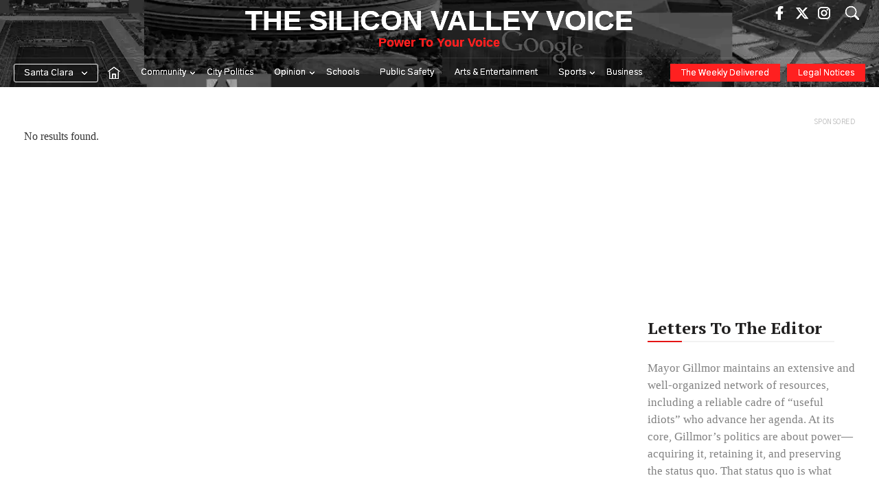

--- FILE ---
content_type: text/html; charset=utf-8
request_url: https://www.google.com/recaptcha/api2/anchor?ar=1&k=6LcJNygrAAAAACEb0Wy5K4LoQphk-LcWvmtYcEzb&co=aHR0cHM6Ly93d3cuc3Z2b2ljZS5jb206NDQz&hl=en&v=7gg7H51Q-naNfhmCP3_R47ho&size=normal&anchor-ms=20000&execute-ms=30000&cb=q323aed0juxp
body_size: 48990
content:
<!DOCTYPE HTML><html dir="ltr" lang="en"><head><meta http-equiv="Content-Type" content="text/html; charset=UTF-8">
<meta http-equiv="X-UA-Compatible" content="IE=edge">
<title>reCAPTCHA</title>
<style type="text/css">
/* cyrillic-ext */
@font-face {
  font-family: 'Roboto';
  font-style: normal;
  font-weight: 400;
  font-stretch: 100%;
  src: url(//fonts.gstatic.com/s/roboto/v48/KFO7CnqEu92Fr1ME7kSn66aGLdTylUAMa3GUBHMdazTgWw.woff2) format('woff2');
  unicode-range: U+0460-052F, U+1C80-1C8A, U+20B4, U+2DE0-2DFF, U+A640-A69F, U+FE2E-FE2F;
}
/* cyrillic */
@font-face {
  font-family: 'Roboto';
  font-style: normal;
  font-weight: 400;
  font-stretch: 100%;
  src: url(//fonts.gstatic.com/s/roboto/v48/KFO7CnqEu92Fr1ME7kSn66aGLdTylUAMa3iUBHMdazTgWw.woff2) format('woff2');
  unicode-range: U+0301, U+0400-045F, U+0490-0491, U+04B0-04B1, U+2116;
}
/* greek-ext */
@font-face {
  font-family: 'Roboto';
  font-style: normal;
  font-weight: 400;
  font-stretch: 100%;
  src: url(//fonts.gstatic.com/s/roboto/v48/KFO7CnqEu92Fr1ME7kSn66aGLdTylUAMa3CUBHMdazTgWw.woff2) format('woff2');
  unicode-range: U+1F00-1FFF;
}
/* greek */
@font-face {
  font-family: 'Roboto';
  font-style: normal;
  font-weight: 400;
  font-stretch: 100%;
  src: url(//fonts.gstatic.com/s/roboto/v48/KFO7CnqEu92Fr1ME7kSn66aGLdTylUAMa3-UBHMdazTgWw.woff2) format('woff2');
  unicode-range: U+0370-0377, U+037A-037F, U+0384-038A, U+038C, U+038E-03A1, U+03A3-03FF;
}
/* math */
@font-face {
  font-family: 'Roboto';
  font-style: normal;
  font-weight: 400;
  font-stretch: 100%;
  src: url(//fonts.gstatic.com/s/roboto/v48/KFO7CnqEu92Fr1ME7kSn66aGLdTylUAMawCUBHMdazTgWw.woff2) format('woff2');
  unicode-range: U+0302-0303, U+0305, U+0307-0308, U+0310, U+0312, U+0315, U+031A, U+0326-0327, U+032C, U+032F-0330, U+0332-0333, U+0338, U+033A, U+0346, U+034D, U+0391-03A1, U+03A3-03A9, U+03B1-03C9, U+03D1, U+03D5-03D6, U+03F0-03F1, U+03F4-03F5, U+2016-2017, U+2034-2038, U+203C, U+2040, U+2043, U+2047, U+2050, U+2057, U+205F, U+2070-2071, U+2074-208E, U+2090-209C, U+20D0-20DC, U+20E1, U+20E5-20EF, U+2100-2112, U+2114-2115, U+2117-2121, U+2123-214F, U+2190, U+2192, U+2194-21AE, U+21B0-21E5, U+21F1-21F2, U+21F4-2211, U+2213-2214, U+2216-22FF, U+2308-230B, U+2310, U+2319, U+231C-2321, U+2336-237A, U+237C, U+2395, U+239B-23B7, U+23D0, U+23DC-23E1, U+2474-2475, U+25AF, U+25B3, U+25B7, U+25BD, U+25C1, U+25CA, U+25CC, U+25FB, U+266D-266F, U+27C0-27FF, U+2900-2AFF, U+2B0E-2B11, U+2B30-2B4C, U+2BFE, U+3030, U+FF5B, U+FF5D, U+1D400-1D7FF, U+1EE00-1EEFF;
}
/* symbols */
@font-face {
  font-family: 'Roboto';
  font-style: normal;
  font-weight: 400;
  font-stretch: 100%;
  src: url(//fonts.gstatic.com/s/roboto/v48/KFO7CnqEu92Fr1ME7kSn66aGLdTylUAMaxKUBHMdazTgWw.woff2) format('woff2');
  unicode-range: U+0001-000C, U+000E-001F, U+007F-009F, U+20DD-20E0, U+20E2-20E4, U+2150-218F, U+2190, U+2192, U+2194-2199, U+21AF, U+21E6-21F0, U+21F3, U+2218-2219, U+2299, U+22C4-22C6, U+2300-243F, U+2440-244A, U+2460-24FF, U+25A0-27BF, U+2800-28FF, U+2921-2922, U+2981, U+29BF, U+29EB, U+2B00-2BFF, U+4DC0-4DFF, U+FFF9-FFFB, U+10140-1018E, U+10190-1019C, U+101A0, U+101D0-101FD, U+102E0-102FB, U+10E60-10E7E, U+1D2C0-1D2D3, U+1D2E0-1D37F, U+1F000-1F0FF, U+1F100-1F1AD, U+1F1E6-1F1FF, U+1F30D-1F30F, U+1F315, U+1F31C, U+1F31E, U+1F320-1F32C, U+1F336, U+1F378, U+1F37D, U+1F382, U+1F393-1F39F, U+1F3A7-1F3A8, U+1F3AC-1F3AF, U+1F3C2, U+1F3C4-1F3C6, U+1F3CA-1F3CE, U+1F3D4-1F3E0, U+1F3ED, U+1F3F1-1F3F3, U+1F3F5-1F3F7, U+1F408, U+1F415, U+1F41F, U+1F426, U+1F43F, U+1F441-1F442, U+1F444, U+1F446-1F449, U+1F44C-1F44E, U+1F453, U+1F46A, U+1F47D, U+1F4A3, U+1F4B0, U+1F4B3, U+1F4B9, U+1F4BB, U+1F4BF, U+1F4C8-1F4CB, U+1F4D6, U+1F4DA, U+1F4DF, U+1F4E3-1F4E6, U+1F4EA-1F4ED, U+1F4F7, U+1F4F9-1F4FB, U+1F4FD-1F4FE, U+1F503, U+1F507-1F50B, U+1F50D, U+1F512-1F513, U+1F53E-1F54A, U+1F54F-1F5FA, U+1F610, U+1F650-1F67F, U+1F687, U+1F68D, U+1F691, U+1F694, U+1F698, U+1F6AD, U+1F6B2, U+1F6B9-1F6BA, U+1F6BC, U+1F6C6-1F6CF, U+1F6D3-1F6D7, U+1F6E0-1F6EA, U+1F6F0-1F6F3, U+1F6F7-1F6FC, U+1F700-1F7FF, U+1F800-1F80B, U+1F810-1F847, U+1F850-1F859, U+1F860-1F887, U+1F890-1F8AD, U+1F8B0-1F8BB, U+1F8C0-1F8C1, U+1F900-1F90B, U+1F93B, U+1F946, U+1F984, U+1F996, U+1F9E9, U+1FA00-1FA6F, U+1FA70-1FA7C, U+1FA80-1FA89, U+1FA8F-1FAC6, U+1FACE-1FADC, U+1FADF-1FAE9, U+1FAF0-1FAF8, U+1FB00-1FBFF;
}
/* vietnamese */
@font-face {
  font-family: 'Roboto';
  font-style: normal;
  font-weight: 400;
  font-stretch: 100%;
  src: url(//fonts.gstatic.com/s/roboto/v48/KFO7CnqEu92Fr1ME7kSn66aGLdTylUAMa3OUBHMdazTgWw.woff2) format('woff2');
  unicode-range: U+0102-0103, U+0110-0111, U+0128-0129, U+0168-0169, U+01A0-01A1, U+01AF-01B0, U+0300-0301, U+0303-0304, U+0308-0309, U+0323, U+0329, U+1EA0-1EF9, U+20AB;
}
/* latin-ext */
@font-face {
  font-family: 'Roboto';
  font-style: normal;
  font-weight: 400;
  font-stretch: 100%;
  src: url(//fonts.gstatic.com/s/roboto/v48/KFO7CnqEu92Fr1ME7kSn66aGLdTylUAMa3KUBHMdazTgWw.woff2) format('woff2');
  unicode-range: U+0100-02BA, U+02BD-02C5, U+02C7-02CC, U+02CE-02D7, U+02DD-02FF, U+0304, U+0308, U+0329, U+1D00-1DBF, U+1E00-1E9F, U+1EF2-1EFF, U+2020, U+20A0-20AB, U+20AD-20C0, U+2113, U+2C60-2C7F, U+A720-A7FF;
}
/* latin */
@font-face {
  font-family: 'Roboto';
  font-style: normal;
  font-weight: 400;
  font-stretch: 100%;
  src: url(//fonts.gstatic.com/s/roboto/v48/KFO7CnqEu92Fr1ME7kSn66aGLdTylUAMa3yUBHMdazQ.woff2) format('woff2');
  unicode-range: U+0000-00FF, U+0131, U+0152-0153, U+02BB-02BC, U+02C6, U+02DA, U+02DC, U+0304, U+0308, U+0329, U+2000-206F, U+20AC, U+2122, U+2191, U+2193, U+2212, U+2215, U+FEFF, U+FFFD;
}
/* cyrillic-ext */
@font-face {
  font-family: 'Roboto';
  font-style: normal;
  font-weight: 500;
  font-stretch: 100%;
  src: url(//fonts.gstatic.com/s/roboto/v48/KFO7CnqEu92Fr1ME7kSn66aGLdTylUAMa3GUBHMdazTgWw.woff2) format('woff2');
  unicode-range: U+0460-052F, U+1C80-1C8A, U+20B4, U+2DE0-2DFF, U+A640-A69F, U+FE2E-FE2F;
}
/* cyrillic */
@font-face {
  font-family: 'Roboto';
  font-style: normal;
  font-weight: 500;
  font-stretch: 100%;
  src: url(//fonts.gstatic.com/s/roboto/v48/KFO7CnqEu92Fr1ME7kSn66aGLdTylUAMa3iUBHMdazTgWw.woff2) format('woff2');
  unicode-range: U+0301, U+0400-045F, U+0490-0491, U+04B0-04B1, U+2116;
}
/* greek-ext */
@font-face {
  font-family: 'Roboto';
  font-style: normal;
  font-weight: 500;
  font-stretch: 100%;
  src: url(//fonts.gstatic.com/s/roboto/v48/KFO7CnqEu92Fr1ME7kSn66aGLdTylUAMa3CUBHMdazTgWw.woff2) format('woff2');
  unicode-range: U+1F00-1FFF;
}
/* greek */
@font-face {
  font-family: 'Roboto';
  font-style: normal;
  font-weight: 500;
  font-stretch: 100%;
  src: url(//fonts.gstatic.com/s/roboto/v48/KFO7CnqEu92Fr1ME7kSn66aGLdTylUAMa3-UBHMdazTgWw.woff2) format('woff2');
  unicode-range: U+0370-0377, U+037A-037F, U+0384-038A, U+038C, U+038E-03A1, U+03A3-03FF;
}
/* math */
@font-face {
  font-family: 'Roboto';
  font-style: normal;
  font-weight: 500;
  font-stretch: 100%;
  src: url(//fonts.gstatic.com/s/roboto/v48/KFO7CnqEu92Fr1ME7kSn66aGLdTylUAMawCUBHMdazTgWw.woff2) format('woff2');
  unicode-range: U+0302-0303, U+0305, U+0307-0308, U+0310, U+0312, U+0315, U+031A, U+0326-0327, U+032C, U+032F-0330, U+0332-0333, U+0338, U+033A, U+0346, U+034D, U+0391-03A1, U+03A3-03A9, U+03B1-03C9, U+03D1, U+03D5-03D6, U+03F0-03F1, U+03F4-03F5, U+2016-2017, U+2034-2038, U+203C, U+2040, U+2043, U+2047, U+2050, U+2057, U+205F, U+2070-2071, U+2074-208E, U+2090-209C, U+20D0-20DC, U+20E1, U+20E5-20EF, U+2100-2112, U+2114-2115, U+2117-2121, U+2123-214F, U+2190, U+2192, U+2194-21AE, U+21B0-21E5, U+21F1-21F2, U+21F4-2211, U+2213-2214, U+2216-22FF, U+2308-230B, U+2310, U+2319, U+231C-2321, U+2336-237A, U+237C, U+2395, U+239B-23B7, U+23D0, U+23DC-23E1, U+2474-2475, U+25AF, U+25B3, U+25B7, U+25BD, U+25C1, U+25CA, U+25CC, U+25FB, U+266D-266F, U+27C0-27FF, U+2900-2AFF, U+2B0E-2B11, U+2B30-2B4C, U+2BFE, U+3030, U+FF5B, U+FF5D, U+1D400-1D7FF, U+1EE00-1EEFF;
}
/* symbols */
@font-face {
  font-family: 'Roboto';
  font-style: normal;
  font-weight: 500;
  font-stretch: 100%;
  src: url(//fonts.gstatic.com/s/roboto/v48/KFO7CnqEu92Fr1ME7kSn66aGLdTylUAMaxKUBHMdazTgWw.woff2) format('woff2');
  unicode-range: U+0001-000C, U+000E-001F, U+007F-009F, U+20DD-20E0, U+20E2-20E4, U+2150-218F, U+2190, U+2192, U+2194-2199, U+21AF, U+21E6-21F0, U+21F3, U+2218-2219, U+2299, U+22C4-22C6, U+2300-243F, U+2440-244A, U+2460-24FF, U+25A0-27BF, U+2800-28FF, U+2921-2922, U+2981, U+29BF, U+29EB, U+2B00-2BFF, U+4DC0-4DFF, U+FFF9-FFFB, U+10140-1018E, U+10190-1019C, U+101A0, U+101D0-101FD, U+102E0-102FB, U+10E60-10E7E, U+1D2C0-1D2D3, U+1D2E0-1D37F, U+1F000-1F0FF, U+1F100-1F1AD, U+1F1E6-1F1FF, U+1F30D-1F30F, U+1F315, U+1F31C, U+1F31E, U+1F320-1F32C, U+1F336, U+1F378, U+1F37D, U+1F382, U+1F393-1F39F, U+1F3A7-1F3A8, U+1F3AC-1F3AF, U+1F3C2, U+1F3C4-1F3C6, U+1F3CA-1F3CE, U+1F3D4-1F3E0, U+1F3ED, U+1F3F1-1F3F3, U+1F3F5-1F3F7, U+1F408, U+1F415, U+1F41F, U+1F426, U+1F43F, U+1F441-1F442, U+1F444, U+1F446-1F449, U+1F44C-1F44E, U+1F453, U+1F46A, U+1F47D, U+1F4A3, U+1F4B0, U+1F4B3, U+1F4B9, U+1F4BB, U+1F4BF, U+1F4C8-1F4CB, U+1F4D6, U+1F4DA, U+1F4DF, U+1F4E3-1F4E6, U+1F4EA-1F4ED, U+1F4F7, U+1F4F9-1F4FB, U+1F4FD-1F4FE, U+1F503, U+1F507-1F50B, U+1F50D, U+1F512-1F513, U+1F53E-1F54A, U+1F54F-1F5FA, U+1F610, U+1F650-1F67F, U+1F687, U+1F68D, U+1F691, U+1F694, U+1F698, U+1F6AD, U+1F6B2, U+1F6B9-1F6BA, U+1F6BC, U+1F6C6-1F6CF, U+1F6D3-1F6D7, U+1F6E0-1F6EA, U+1F6F0-1F6F3, U+1F6F7-1F6FC, U+1F700-1F7FF, U+1F800-1F80B, U+1F810-1F847, U+1F850-1F859, U+1F860-1F887, U+1F890-1F8AD, U+1F8B0-1F8BB, U+1F8C0-1F8C1, U+1F900-1F90B, U+1F93B, U+1F946, U+1F984, U+1F996, U+1F9E9, U+1FA00-1FA6F, U+1FA70-1FA7C, U+1FA80-1FA89, U+1FA8F-1FAC6, U+1FACE-1FADC, U+1FADF-1FAE9, U+1FAF0-1FAF8, U+1FB00-1FBFF;
}
/* vietnamese */
@font-face {
  font-family: 'Roboto';
  font-style: normal;
  font-weight: 500;
  font-stretch: 100%;
  src: url(//fonts.gstatic.com/s/roboto/v48/KFO7CnqEu92Fr1ME7kSn66aGLdTylUAMa3OUBHMdazTgWw.woff2) format('woff2');
  unicode-range: U+0102-0103, U+0110-0111, U+0128-0129, U+0168-0169, U+01A0-01A1, U+01AF-01B0, U+0300-0301, U+0303-0304, U+0308-0309, U+0323, U+0329, U+1EA0-1EF9, U+20AB;
}
/* latin-ext */
@font-face {
  font-family: 'Roboto';
  font-style: normal;
  font-weight: 500;
  font-stretch: 100%;
  src: url(//fonts.gstatic.com/s/roboto/v48/KFO7CnqEu92Fr1ME7kSn66aGLdTylUAMa3KUBHMdazTgWw.woff2) format('woff2');
  unicode-range: U+0100-02BA, U+02BD-02C5, U+02C7-02CC, U+02CE-02D7, U+02DD-02FF, U+0304, U+0308, U+0329, U+1D00-1DBF, U+1E00-1E9F, U+1EF2-1EFF, U+2020, U+20A0-20AB, U+20AD-20C0, U+2113, U+2C60-2C7F, U+A720-A7FF;
}
/* latin */
@font-face {
  font-family: 'Roboto';
  font-style: normal;
  font-weight: 500;
  font-stretch: 100%;
  src: url(//fonts.gstatic.com/s/roboto/v48/KFO7CnqEu92Fr1ME7kSn66aGLdTylUAMa3yUBHMdazQ.woff2) format('woff2');
  unicode-range: U+0000-00FF, U+0131, U+0152-0153, U+02BB-02BC, U+02C6, U+02DA, U+02DC, U+0304, U+0308, U+0329, U+2000-206F, U+20AC, U+2122, U+2191, U+2193, U+2212, U+2215, U+FEFF, U+FFFD;
}
/* cyrillic-ext */
@font-face {
  font-family: 'Roboto';
  font-style: normal;
  font-weight: 900;
  font-stretch: 100%;
  src: url(//fonts.gstatic.com/s/roboto/v48/KFO7CnqEu92Fr1ME7kSn66aGLdTylUAMa3GUBHMdazTgWw.woff2) format('woff2');
  unicode-range: U+0460-052F, U+1C80-1C8A, U+20B4, U+2DE0-2DFF, U+A640-A69F, U+FE2E-FE2F;
}
/* cyrillic */
@font-face {
  font-family: 'Roboto';
  font-style: normal;
  font-weight: 900;
  font-stretch: 100%;
  src: url(//fonts.gstatic.com/s/roboto/v48/KFO7CnqEu92Fr1ME7kSn66aGLdTylUAMa3iUBHMdazTgWw.woff2) format('woff2');
  unicode-range: U+0301, U+0400-045F, U+0490-0491, U+04B0-04B1, U+2116;
}
/* greek-ext */
@font-face {
  font-family: 'Roboto';
  font-style: normal;
  font-weight: 900;
  font-stretch: 100%;
  src: url(//fonts.gstatic.com/s/roboto/v48/KFO7CnqEu92Fr1ME7kSn66aGLdTylUAMa3CUBHMdazTgWw.woff2) format('woff2');
  unicode-range: U+1F00-1FFF;
}
/* greek */
@font-face {
  font-family: 'Roboto';
  font-style: normal;
  font-weight: 900;
  font-stretch: 100%;
  src: url(//fonts.gstatic.com/s/roboto/v48/KFO7CnqEu92Fr1ME7kSn66aGLdTylUAMa3-UBHMdazTgWw.woff2) format('woff2');
  unicode-range: U+0370-0377, U+037A-037F, U+0384-038A, U+038C, U+038E-03A1, U+03A3-03FF;
}
/* math */
@font-face {
  font-family: 'Roboto';
  font-style: normal;
  font-weight: 900;
  font-stretch: 100%;
  src: url(//fonts.gstatic.com/s/roboto/v48/KFO7CnqEu92Fr1ME7kSn66aGLdTylUAMawCUBHMdazTgWw.woff2) format('woff2');
  unicode-range: U+0302-0303, U+0305, U+0307-0308, U+0310, U+0312, U+0315, U+031A, U+0326-0327, U+032C, U+032F-0330, U+0332-0333, U+0338, U+033A, U+0346, U+034D, U+0391-03A1, U+03A3-03A9, U+03B1-03C9, U+03D1, U+03D5-03D6, U+03F0-03F1, U+03F4-03F5, U+2016-2017, U+2034-2038, U+203C, U+2040, U+2043, U+2047, U+2050, U+2057, U+205F, U+2070-2071, U+2074-208E, U+2090-209C, U+20D0-20DC, U+20E1, U+20E5-20EF, U+2100-2112, U+2114-2115, U+2117-2121, U+2123-214F, U+2190, U+2192, U+2194-21AE, U+21B0-21E5, U+21F1-21F2, U+21F4-2211, U+2213-2214, U+2216-22FF, U+2308-230B, U+2310, U+2319, U+231C-2321, U+2336-237A, U+237C, U+2395, U+239B-23B7, U+23D0, U+23DC-23E1, U+2474-2475, U+25AF, U+25B3, U+25B7, U+25BD, U+25C1, U+25CA, U+25CC, U+25FB, U+266D-266F, U+27C0-27FF, U+2900-2AFF, U+2B0E-2B11, U+2B30-2B4C, U+2BFE, U+3030, U+FF5B, U+FF5D, U+1D400-1D7FF, U+1EE00-1EEFF;
}
/* symbols */
@font-face {
  font-family: 'Roboto';
  font-style: normal;
  font-weight: 900;
  font-stretch: 100%;
  src: url(//fonts.gstatic.com/s/roboto/v48/KFO7CnqEu92Fr1ME7kSn66aGLdTylUAMaxKUBHMdazTgWw.woff2) format('woff2');
  unicode-range: U+0001-000C, U+000E-001F, U+007F-009F, U+20DD-20E0, U+20E2-20E4, U+2150-218F, U+2190, U+2192, U+2194-2199, U+21AF, U+21E6-21F0, U+21F3, U+2218-2219, U+2299, U+22C4-22C6, U+2300-243F, U+2440-244A, U+2460-24FF, U+25A0-27BF, U+2800-28FF, U+2921-2922, U+2981, U+29BF, U+29EB, U+2B00-2BFF, U+4DC0-4DFF, U+FFF9-FFFB, U+10140-1018E, U+10190-1019C, U+101A0, U+101D0-101FD, U+102E0-102FB, U+10E60-10E7E, U+1D2C0-1D2D3, U+1D2E0-1D37F, U+1F000-1F0FF, U+1F100-1F1AD, U+1F1E6-1F1FF, U+1F30D-1F30F, U+1F315, U+1F31C, U+1F31E, U+1F320-1F32C, U+1F336, U+1F378, U+1F37D, U+1F382, U+1F393-1F39F, U+1F3A7-1F3A8, U+1F3AC-1F3AF, U+1F3C2, U+1F3C4-1F3C6, U+1F3CA-1F3CE, U+1F3D4-1F3E0, U+1F3ED, U+1F3F1-1F3F3, U+1F3F5-1F3F7, U+1F408, U+1F415, U+1F41F, U+1F426, U+1F43F, U+1F441-1F442, U+1F444, U+1F446-1F449, U+1F44C-1F44E, U+1F453, U+1F46A, U+1F47D, U+1F4A3, U+1F4B0, U+1F4B3, U+1F4B9, U+1F4BB, U+1F4BF, U+1F4C8-1F4CB, U+1F4D6, U+1F4DA, U+1F4DF, U+1F4E3-1F4E6, U+1F4EA-1F4ED, U+1F4F7, U+1F4F9-1F4FB, U+1F4FD-1F4FE, U+1F503, U+1F507-1F50B, U+1F50D, U+1F512-1F513, U+1F53E-1F54A, U+1F54F-1F5FA, U+1F610, U+1F650-1F67F, U+1F687, U+1F68D, U+1F691, U+1F694, U+1F698, U+1F6AD, U+1F6B2, U+1F6B9-1F6BA, U+1F6BC, U+1F6C6-1F6CF, U+1F6D3-1F6D7, U+1F6E0-1F6EA, U+1F6F0-1F6F3, U+1F6F7-1F6FC, U+1F700-1F7FF, U+1F800-1F80B, U+1F810-1F847, U+1F850-1F859, U+1F860-1F887, U+1F890-1F8AD, U+1F8B0-1F8BB, U+1F8C0-1F8C1, U+1F900-1F90B, U+1F93B, U+1F946, U+1F984, U+1F996, U+1F9E9, U+1FA00-1FA6F, U+1FA70-1FA7C, U+1FA80-1FA89, U+1FA8F-1FAC6, U+1FACE-1FADC, U+1FADF-1FAE9, U+1FAF0-1FAF8, U+1FB00-1FBFF;
}
/* vietnamese */
@font-face {
  font-family: 'Roboto';
  font-style: normal;
  font-weight: 900;
  font-stretch: 100%;
  src: url(//fonts.gstatic.com/s/roboto/v48/KFO7CnqEu92Fr1ME7kSn66aGLdTylUAMa3OUBHMdazTgWw.woff2) format('woff2');
  unicode-range: U+0102-0103, U+0110-0111, U+0128-0129, U+0168-0169, U+01A0-01A1, U+01AF-01B0, U+0300-0301, U+0303-0304, U+0308-0309, U+0323, U+0329, U+1EA0-1EF9, U+20AB;
}
/* latin-ext */
@font-face {
  font-family: 'Roboto';
  font-style: normal;
  font-weight: 900;
  font-stretch: 100%;
  src: url(//fonts.gstatic.com/s/roboto/v48/KFO7CnqEu92Fr1ME7kSn66aGLdTylUAMa3KUBHMdazTgWw.woff2) format('woff2');
  unicode-range: U+0100-02BA, U+02BD-02C5, U+02C7-02CC, U+02CE-02D7, U+02DD-02FF, U+0304, U+0308, U+0329, U+1D00-1DBF, U+1E00-1E9F, U+1EF2-1EFF, U+2020, U+20A0-20AB, U+20AD-20C0, U+2113, U+2C60-2C7F, U+A720-A7FF;
}
/* latin */
@font-face {
  font-family: 'Roboto';
  font-style: normal;
  font-weight: 900;
  font-stretch: 100%;
  src: url(//fonts.gstatic.com/s/roboto/v48/KFO7CnqEu92Fr1ME7kSn66aGLdTylUAMa3yUBHMdazQ.woff2) format('woff2');
  unicode-range: U+0000-00FF, U+0131, U+0152-0153, U+02BB-02BC, U+02C6, U+02DA, U+02DC, U+0304, U+0308, U+0329, U+2000-206F, U+20AC, U+2122, U+2191, U+2193, U+2212, U+2215, U+FEFF, U+FFFD;
}

</style>
<link rel="stylesheet" type="text/css" href="https://www.gstatic.com/recaptcha/releases/7gg7H51Q-naNfhmCP3_R47ho/styles__ltr.css">
<script nonce="sK631oBy8PWxHgkxZ_cedQ" type="text/javascript">window['__recaptcha_api'] = 'https://www.google.com/recaptcha/api2/';</script>
<script type="text/javascript" src="https://www.gstatic.com/recaptcha/releases/7gg7H51Q-naNfhmCP3_R47ho/recaptcha__en.js" nonce="sK631oBy8PWxHgkxZ_cedQ">
      
    </script></head>
<body><div id="rc-anchor-alert" class="rc-anchor-alert"></div>
<input type="hidden" id="recaptcha-token" value="[base64]">
<script type="text/javascript" nonce="sK631oBy8PWxHgkxZ_cedQ">
      recaptcha.anchor.Main.init("[\x22ainput\x22,[\x22bgdata\x22,\x22\x22,\[base64]/[base64]/[base64]/[base64]/cjw8ejpyPj4+eil9Y2F0Y2gobCl7dGhyb3cgbDt9fSxIPWZ1bmN0aW9uKHcsdCx6KXtpZih3PT0xOTR8fHc9PTIwOCl0LnZbd10/dC52W3ddLmNvbmNhdCh6KTp0LnZbd109b2Yoeix0KTtlbHNle2lmKHQuYkImJnchPTMxNylyZXR1cm47dz09NjZ8fHc9PTEyMnx8dz09NDcwfHx3PT00NHx8dz09NDE2fHx3PT0zOTd8fHc9PTQyMXx8dz09Njh8fHc9PTcwfHx3PT0xODQ/[base64]/[base64]/[base64]/bmV3IGRbVl0oSlswXSk6cD09Mj9uZXcgZFtWXShKWzBdLEpbMV0pOnA9PTM/bmV3IGRbVl0oSlswXSxKWzFdLEpbMl0pOnA9PTQ/[base64]/[base64]/[base64]/[base64]\x22,\[base64]\\u003d\x22,\x22w6IsCG0dOSx0w5fChDQRLFjCsXU2KsKVWCMWOUhiVQ91AsOpw4bCqcK3w4Fsw7ELR8KmNcOnwp9BwrHDusO0LgwlODnDjcOOw5JKZcOgwp/CmEZ0w77DpxHCt8K5FsKFw4B0HkM4AjtNwq54ZALDrcKnOcOmUMK4dsKkwo/Dr8OYeG9TChHCm8OcUX/CvFXDnwAow6hbCMOfwotHw4rCkERxw7HDmcK6wrZUDsKuwpnCk2/DvMK9w7ZDPDQFwrbCm8O6wrPCvAI3WUMEKWPCmcKMwrHCqMOzwrdKw7IRw67ChMOJw7RWd0/[base64]/DmMKNwr7DhkktV2wvwrs4wrkmw5/CvUbDrcKjwrHDgRQoAQMfwrQuFgccfizCkMOoHMKqN29HADbDtsK7JlfDscKRaU7DmMOeOcO5wq8bwqAKaBXCvMKCwprChMOQw6nDk8Oww7LClMOUwrvChMOGR8OicwDDhnzCisOASsOiwqwNcQNRGQ7DuhEyVGPCkz0Zw7smbV1/MsKNwqDDoMOgwr7Cr0LDtnLCsUFgTMOxeMKuwolhLH/Cimplw5h6wrLCvCdgwoDCoDDDn0MRWTzDkRnDjzZDw5gxbcK4M8KSLWbDosOXwpHCv8KowrnDgcOfF8KrasOhwrl+wp3DjsKiwpITwpjDvMKJBlzCuwk/wqnDkRDCv0vCsMK0wrMWwrrComTCnxVYJcOXw7fChsOeFgDCjsOXwps6w4jChg7CvcOEfMOPwrrDgsKswqI/AsOEKcOsw6fDqh3CqMOiwq/[base64]/CuEDCjsKWwo43wrHDmkDCjFJvwpgUw7TDvCEXwoQrw5/CrUvCvRdFMW5jYzh5wqrCp8OLIMKkRiABacO5wp/CmsOxw4fCrsOTwoE/PSnDhy8Zw5A0R8OfwpHDvEzDncK3w60ew5HCgcKSaAHCtcKSw4XDuWkEKHXChMObwrxnCF14dMOcw7fDiMKUPVcIwpzCjsOPw6fCsMKGwqoUKsOeTsOIw7Eqw6/DqEZ5YzVsK8OObFPCt8O5UHhew4PCnMKdw6AOAz7CgSDCuMO8EsOQXzHCpz94w6oFPV3Ck8OxcMKdIXJLfMOCHEprwoAZw7XCucOrazzCqUh3w6fCvcOvw6MuwrnDnMOzwovDlBzDnA1Hwo7CkcKmwrwlLE9ew5VSw6sGw7vCnVh9UmXCkx/DkGdGEDQHHMOqaUwnwr5AbyxsRQ/Dvn8uwozDh8KSw4YHMTbDv3F5wr0Ew5bCmiJrRsKcUj8lwp5kH8Oew74vw6nCr3UrwrDDs8OeGSDDgVTDijhawrgLOMKyw6whwo/ClMOfw6vCoBxpb8KEY8OuPRLCklXDisKQwpRTdcOLw58Zc8Oyw7JowogAK8K6FmXDrUXCvMKAZBguw6AGLxjDiihCwrrCv8O0XcKOQMO6C8KFw4/Ct8OPwoJcwoJaeS7DtWBaSk5iw7NQZcKzwokDwq3DjRE1DMO7BAhydMO0worDhg5ow4xsLAbDlwvCsTTCglDCrcK5RsKzwrIfPz50w5Bbw4x6woZHZVbCrsOxSA/[base64]/Cv8OkWcO3UwhzQMOGBMKTw6DDsMOlw5Mcb0zCncKaw6hBEsOJw47Dq3jCjEdVw6Nywo0PwrfDlmN/w73CryvDscOcGHYuPTc/w7nDghkow5h4KDkyUD1wwopvw7zCqTHDgiDCq3dHw7wQwqQqw7ZJY8K/NlrDqhzCiMOtwr4WTE9twqDCti8oWMOxacKdJsOoNVMiNcKpETFKwrcQwq1FCcK9wrfCkMKaasOcw63DkkhfGHfCt1zDkMKvSE/DisOndCBXAcOGwoQEK0DDtXvCtxTDmMKpNFHClsOWwp8dBDMNLnPDnzrCu8OUIhFlw5R8Lg3Do8KVw7Vxw74SRMKow7kswrnCn8OFw6QeH09QbTjDoMK4KyvCgsKEw6XChMKyw7QlDsO9X1heeDPDncO1wp5VC1HClcKSwqpESDNuwrUwPHnDlSTCgnI3w5/[base64]/Ct8KswrM4w47ClWLCszRKWTECPxbDnsKtwo5iwo/[base64]/CmS/ClcO5w6pKG8K2w5E0VsKRw7VbwrMTHlrCvsORKsOmCsKBwpvDv8KJwr1wJyJ9w6jDuzlPdlTDmMOZPwwywpzDgcKhw7E+Q8O0b0ZbIcOBG8OkwoHDk8K5CMK0wpLDicKLYcKIDMORQiofw5wXZg1GaMOkGnJPXgPDpMK5w5sCWWl7JcKOwp7Cg20jDR5/B8KFwoLDnsKsw7PCh8K3DMOQwpLDt8K/ViXCnsKEw6fDhsKxw4pTIMOkwpLDnkfDmRHCosO7w5DDmU7DiXwEBF4xw54UM8O1J8KGw5xVw701wqrDp8Osw6Mww7bDvmktw48/T8KFCjPCkQRZw61SwrcqeBjDp1Y/wowTZMO0woxaScO9wpxSw6dZScOfRys9esKEQcKqJ05qw6UiV2fDn8KMA8KPw4/DsxnCp1rCkcKbw4/[base64]/CMOPWcKYB8OZTy4UAgEJbsOXRSAze3zDn3Ftw5t4CwRdZcO7Xm/Cl1BHw5hbwqdCUF4tw4bCksKEP3VQwrFKw4pjw67CvyXCp3fDq8KEPCrCn37DicOeKcKmw6oqY8KoDz/DncKBw7nDsm/Dq0PDhU88wofDhGnDhsOLScOVayVLAXfCqMKnw6Bgw7hAw5tSwpbDlsKhaMK2bMKvw7QhLjIDCsOwSC8TwpcqQ0UtwqJKw7Bmb1otFycMw6bCvADCnFPDrcKew68NwpzDhkPCmMOrZibDi35Lw6HCgmBfPDXCmjoUw77DqANhw5XCo8O5wpbDtT/CixrCvVZnYBQOw5/CihI9wojDhsODw57DuEcrwq4HGxPCvD1MworCrcOsNnHCksOuexTCghnCtMO9w6XCv8K0wpzDsMOHTHfCmMKFFBAAIsKxwoHDnz4yQ1kMasKrMMK0cyPCpXvCvcOxQCDCnMKIFsO4fMKRwoVNHcK/[base64]/X8KcS8OqZsKNazZiYBzCrkjCrcOzCErCgsK+w5LChsOYwqfCokLCknk4w4HCuAB0XjDCpU9lw5zDuj7DhUZZWxjDhVpiD8KhwrggGETDvsKiFsO/w4HCrcKqwprCksKBwoYQwpx9wr3CsSdsO0YvBMKzwolMw7Nnwqg1w6rCm8OfHcKiB8ODVFBKSHESwph9McKhIsOpTcKdw7Esw50Kw7PCmE8JXMOawqfCmsOjwrNYwq7CuAzDoMOlasKFGWQOelPCtsOMw7/[base64]/CmVzDmMOCUcO2BMOcwoEHDSx2wohtwq3DsMO8wqR0w5FebEIpIyzCjMKuUcK7w77Cu8KXw7dTwoMvLsKSFV/[base64]/ChsOyIkDCncKjw6RAw5NEw4nCuMOjMnNvQMO2WMKNTm3DmwLDv8KCwoY8wp57wqTCiWA0TlbDssO1wp7DtsOjw63DtCNvRgJcw6MRw4DChXlKC3jCj3nDhMOkw5/DnBbCr8OvTUbCosK5ATvDs8Ogw5UtTsOOw7zCvmDDvsOzEMKJesKTwrXDhVXCtcKqTsOLw67DsCxRwop3b8Ocw5HDtRQ8wpIUwo3CrGjDqColw6rCqFPCggsyScOzZg/[base64]/[base64]/DhcOOwo/Do8Kiw7LDrQYmBhzCsw7DuFkHHQZjwrMuSsK/P1Vyw7/CiRbDpnvCqcK6CsKSwoYwDsO5wqbDo1bDoTRdw77DvMKiJXVUwpzDsV5OUsO3A2bDhsKkH8Okw5hawroWw5hEw5jDjmPDnsKww64iw7jCt8Kew7EMdTnCkAzCo8Onw78Ww7/DvlTDg8OAwpXCtT5oVcK5wqJCw58lw5pBZWPDm3RIcDjDqcKDwqTCvX5wwqUMw7YhwqvCvMOZQsKfJlvDvsKsw6rDt8OXBcKFZy/DoARpYMKhfFxqw4PCiGrDhMO/wpFsLiYew5Ylw5/Ci8OCwpDDucKvwrILKsOcw4Nqw5DDq8K0PMKuwqodYFLCgVbCmMO5wrvDrQ0Fwq51fcOawqDDhsKPX8OZw7Fsw4/Cs3ouFzUpLjIzeH/Cu8OSwq51SnTDs8OpNgDChkx3wqrDisKmwr3DicK+aAJ4OC1WMBU4N0/[base64]/CtkdSVUfCr8KHwr5fA8K7ZMKGw4MydMOAwqlNBn0YwrzDrsKCPADDrsOBwoLDmMKpUDN3w6o+TkBuLFrDpQ01BW5WwobCnBQDWj1ab8KLw77Dk8K5wq7CuCYiKX3DkcKaJcOFPsOHw43DvxsawqtCRHPDkgM1wqvCqjBHwr7Dkj/[base64]/DmB0rw6jDjwVnfsOKT8O0w47Ck2pnwprDqjEhMVzCohw8w54Ew7HDjxBhw6s4OgnDjcKawobCoG3ClsOCwrUOdMK9bcOoSTgNwrPDii/CgcKaVTBoZW81eSrDnQcjZmQvw7kZCR0LX8K7wrArwr/CmcOcw4PDr8OpAiI9wovCncOGCEs9w5fDlmEXcMKXCFFMfhnDtcO7w57Cj8OVbsO2NkMnwp4EUx7CicKzWWDDssOxHcKqal/Ck8KrNiUBNMOYTWnCusO5VcKiwqLCigxWwo/CkGgOCcOBAMOPb1gFwrLDuCx/w4wdCjARLzwuOMKJSBs1wqsYw6/CsiUQRTLCgC3CisKUWVQxw45owplcGsOFFGN7w7LDvsKcw5gSw5vCin7DvMOlBhQmCgIvw5ExcsKCw7zCkCMiw6TCux4hVBPDnMO3w4DCssORwqVNwrbDqnUMwqTDvcORS8K5wr4IwrbDuAHDn8KXAB1nPMKhwrsKFWUHw7dfZFQ5TcK/IcK6woLCgcO7JU8YE2xqLMKYw4Adwox8FW/CsSMqw5zCqVgJw6IRw7HCvV8WW3PCgsO4w6BeLcKywrrDrW/DrMOXwo/DusK5ZMODw7LClG4ZwpBiRsKTw4rDi8KQHFIkw6fDkGXCv8ORBhXClsODwobDkcKEwovCngTDm8K2w6/CrU0oEWQMaw4yEcKTIxQYUTUidgbDp27DmEhRwpTDsikUZ8Khw6MewrrCiQTDsxXCt8KNwq9NE2EWR8OXTFzCoMOQEQPDnsO5w5ZOwrJ3RMO4w4l+ZsO/bgtgTMOQwpDDuTJ+wqrCjhfDuGXCjHPDm8Orwpx0w4nCpBbDoTBPw6gjwpnDrMK+wqkVbnXDl8KYKQpxTGR0wrF3H0TCtcO7UMK6BmV+wodswqBMAsKWUsKKw4rDjMKbw5HDgAsKZsK/RVbCmVRWNi0hwqlmXUAVSsOWHXxJaXpIeydyTgoXNcOEA091woDDp07DjMKSwqwFw57DhEDDvycpJcKYw6HDgh9GVMK5IXDCtsOuwodSw5nCinQ5wpLCmcOlw4nCp8OcP8KBw5jDhkpLPcOpwr1RwrdZwolIDRUaHkMNLsKiwozDq8KmCcO1wqzCvnVGw6zCkGE/wrQNwpprw799d8O7OsKxwoIMNcKZwrYeT2RxwoglS2dhw71CA8OKwojClCDDscKLw6jCnhzDqn/Cl8OeccKQVcOzwopjwqQlPsOVwpoBRsOrwrcCw6TDgAfDkVx7bx3DrgI4HcKAwqDDj8OwU13Ds2VtwpMew483woTCojALUFHDmMONwooFwr3DvMK3wodYaFFtwqTCqcOwwpvDncKxwoooF8Klw7nDtMKnTcOEJcOqGx9dAcOGw4/[base64]/DkmPCkhnCjEDCtifDucOBwp91wpNQw6BNTh3DrkTDnTLDnMOpLysxWcOfc0cMZ2/Dv0wwMjLCqnNcD8OSw5MRCBQmVizDlsODBW5SwrvDqUzDuMKVw7wfIm/Dj8KSG3bDvnwyRMKFako3w4XDmEXDj8Kew6wNw4s9I8Opc13Cq8Kcwo5qQ3PDm8KMTivDoMKVRMOPwq7CjlMFwp/[base64]/Fg/DukrDq0HDtBfCk0QdwqMgw4rCnT/Chg9WwrR2w6XDqibCpMObCX3Dhk7Di8O5wpvDsMKMCGbDjcKjwr0GwpLDvcO7wonDqTtBDjMAw50Sw6AtFVfCiwdSw5bDsMOZKRg/B8KhworCplEewppSAMOJwq4wGyjCjFnDrsO2ZsKwU0A0HMKrwrALwp3DhllQGSMTHB08wpnDrw1lw5BswoQdOl/DscOPw5jCsyccQsKeLcKvw7smFyJwwpYaRsKye8KXOlNXHWrDq8OtwqDDjsKVZsO5w67CigwIwpfDmMK+TsKywqppwqHDoRYLwp3CscOdT8O4BsKSwoTCs8KFPsOVwrBEwrrDt8KiRw0ywr/[base64]/[base64]/Z8KcIcKfVsOEw6YxwonCmBIUAMKoN8K8w43Cm8KpwpPDhcKjfsKxw5fCssODw5TCoMK6w4MCwoR6YXgtOcK6woDCmMOjEV94SFwfw7EeGzvCgsO4PMOZw4TCt8Oqw6LDusOZHMOLGSPDusKSE8OwSzrDicK3woR/wozDucOWw6/DmgvCi3fDl8KaRj/Duk/Dh1dYwpDCv8Ovw5IxwrDCisOQJsKxwrjCjsK/[base64]/w4bDuE7CqkgobwJ7asKRJiXDoC8Tw6vCgMKGJcOkwrdvAMOLwofCtsKMwqwHw6DDv8Kpw4HDssK9RMKNWGvCo8KyworDphjDsTvCqcKtwqTDmWMMwpcyw7cZwrHDi8O+dRtERCTDiMKiNijDhsKyw4HCm1Mxw7nDpkzDt8K/wrrCvnLCrnMcEV8OwqvCt1vCr19fD8KNwpQIHhjDlx4WbsK/woPDlHNTwqrCn8O2NhbCvWzDlcKIbcK0R0PDmsOLP20EAk0ocnJxwoLCoCvCkg0Aw6/[base64]/[base64]/PcKGw78LXyvDrMKKXcK8QsKwIVPCjjDCohTDiE3CgsKIPMKjFcKWBn7Dqx7Dq1fDv8OIwqzDs8KVw6IiCsOGw55ia1zDkFTDhUfCsmrCthA8TwLCkMOTw4/[base64]/DnU7ClsKhw4HCq8OHw6Bdw4MLwoATwoPCpsObAWkzw5YywpodwpXCjALDsMOSeMKFc1PCk3R0dsOCWHMAV8KrwqbDoQfCllc9w6Rzw7fDvMKvwpUwQ8KXw6gow4heKz8zw6VoOHgvw6XDsTnDm8OcScO8PMOnH0EYcyo2wqTCvsOswrBicsO2wo4/w4ELw5HCn8OAUgdeKXjCv8ODw4TDi2jDt8OSUsKZFMOdQzrCgMK2WcO1McKpY1XDqDolR17CjcOiF8Kbw7LCmMKaF8OSw600w4dBwrHCkgAiPj/[base64]/M8OJdcO/[base64]/CpHnDnUfCtVDCkztXw6I5wrZTwol4wrTDohgQw6Brw5PDusOvL8K3w5kLeMK8w6DDhn/[base64]/VsK9DsOAOHzCkcOQwo7DrwTDs2soVMOMw7rCgsOqLwXDl8KWB8KBw4YYVWTCjWsAw4bDgEkqw7E0wo5QwobDqsKKwr/CqldhwpHDhDovMcKbIQEYWsO5C2lKwpomw4ATAwzDjH7CpcOvw7dFw5rDjsOxw45fw7Nfw6pcwp/[base64]/IMKRacO1ccK8KsKEMMOVD2t3w4Vfw43DoT56ORAfwrzCtsKZEB8AwrfCtW4sw6o/w6HDgXDCmC/CplvCmsKydsO8w588woAcw6o2KsO6w6/[base64]/w69Ea8KZwo3Cr8KlB8OkQiXDjMKNQcOHL8OCAkfCkMOiw7/CkT7DrDNLwqMaRMKNwqIww6HDisOpPVrCr8OHwplLHQ9cwr4mTk5Fw4NrQ8Ohwr/Do8Oza349OxDDpMK/wprDqDXCkcKdX8KjADzCrsK4URPCsFdJZjJMdsOQwrfDu8KIw63DmSk+B8KRCWjClmEIwoNMwoHCssKbVwNIYsKEQMO/fAjDqx3CvsOvKVIifkMfwpvDlgbDoF7CtArDmMO5PsKvIcKHwpHDscOmOglQwr/CqcORPwNkw4TDusOOwpzCqMOqfcKqEFFSw6pWwporwqHChMOZwpo0Wn3CpsKzwrxjPShqwocEC8O+fhTCrgFZc3New5dEe8ONe8Kxw6Amw6F/OcOXACZ6w69Mw5HDkMOtek1bwpHDgMOvwpLCoMKPJFrDulwqw5bDixIPZsOkTE0yRH7Dqi/CoRphw5YUOX1swrpoEMOOSyJFw5jDpDLDp8Kww4Y1wq/[base64]/CimnDiUvClCBkFVheTsKjd8Kiw5QgcB3ClsOvwrPCi8KgSw/CkQ7CisOoGcOKHg7Cm8KIw4EIw7sYwpLDnHcvw6jDjk/Cn8Kmw7V0OBMmw5EUwpnCkMOtVifCiG7CqMOvMsOEXWAJwovDsh/DnDQRRsKnw5N2H8KnShZ9w55OfsOdIcKQUcOUVmkmwr51wonCscOFw6fDs8OCwo9Ww5nDksKTWcOzaMOJNGDCp2TDjHjCm3ctwq/DkMO0w4xFwpTCosKDasOswplsw4jCvsKhwq7Cg8KUwpfCuUzCuiXCgmEfKcOBUMKFUlYMwrFdw5s9wp/DosKHNybDrQpCGMKeR1zDrz9TNMOewpvDncOXwrjCvsKACwfCucOiw60kw5XCjAPCsTlswqbDu3A8wqLCr8OAWsOXwrLDrsKdKRYVwpPCmmg6MMOCwr1QRMOYw7lCXjVTHsOQX8KUSnDCvi9owoUVw6vDocKNwrAvW8O9w63CnsOIwqXDgm/DsUdPwobClcKdwr/Dv8OZUMKgwpAkGFVccMOaw7rDpiIeGhnCp8OgZltEwq/[base64]/DuGXCgMKhwoTDjWTDhSohw5c1L3/CsmdMw7XDsHzCgh/DqsOawoHCkcKwM8KbwqJow4I8bVtyZXJIw6Fkw6TCkHvDqcOvw4zCkMK8woTCh8KhaAoBL21HM05UXkbDsMKcw50Xw4V+FsKCT8O7w7LCsMO4JsOdwrDCsnYAEMOnD2jClmcjw7nCuDfCtGc4X8O2w5sEw4fCo0t6FCLDlcKAw6UwIsK/w6TDncOtWMK7wrorWTXDqE/[base64]/DknNEQ0gAdg/DusK9w5c6EznDisKHcXnCjSTDgcKPwoAnEsOVw63ChsKrNcKOPnnDicOPwq4WwrPDisKxw5jDmnTCpHwRw54zwqA1w67Cr8K/wrXCosOfUMK4bcKuw6UQwqvCr8KFwoZXw4fCvSZOYsKWFcOFNlTCtsK/GmfClMOkw5Icw5F9w60AB8OVdsKyw7MLwpHCrSrDkcKPwrfCjcO2Mj42wpEFGMKiXMKpcsK8csOMUS/CiTc7wr/Cj8OlwpjCmxV/ScKoDhk9d8KWw6smw4ElF37DkldFw6xMwpDDicKQw7RVUsOwwr/DlMO6JknDosK5w5xPw6pow64mJsKkw5Nlw7JbKjnCuCPCqcKswqYow5g3wp7CscK9J8OYSRjDksKBKMKqAjnCj8KmUCbDgHhmeDXDvgnDhVcgT8KGHMK8wofCscKyIcK/w78Vw5IDVDAjwrsxwprCmsOuZMOUw6gWw7VuAsKew6bChcOiwq9UCMKxw6phwrbCpkLCqsO8w5nCsMKJw71mKsKoWMKVwpDDkhXDmMK+wrQOKQgJdUvCicK/UG4iLcOCeXbCksOhwpLDnjUuw7PDq3bCmgTCmjMaPsKCw7TCgF5Tw5bCligSw4HDoDrCssKiGkoDwp7CucKow5vDsUjCkcOeRcOYVy9UIH1EFsOVwqnDnh5sHAnCqcOYwojDncO9R8KHw5kDXT/Cu8O0WQMiwq/Cm8O9w41Mw4Inwp3Dm8OhUQBAbsOXH8Kwwo7CuMKTBsKLw587ZsKLwpjDoHl8UcKLNMOZC8O0dcKqNxbCssOKeHQzMTUWw6x7FkUEBMKUw5YcYyp2wpxKw7XDu1/DsXFGw5h/dSTDtMK1wr8bTcOXw5Agw6nDtUzCvDFlfnLCoMKPP8KmMWvDsHjDiDMvw5HCg1ZOAsKbwr45dWrDuMOawq7Du8O1w4TDt8OeVMOYCcKeUcOga8OTwrxdbcK1Vy0HwrTDlVnDt8KVZsOkw7Y/[base64]/DnjLDpcK7w4sOwojCiklkwqpKHcObQMKUAsKrXHbDkCd5DAAePMKFMjBqw53Cpm3DosKlw5LClcKRfAsNw7Ybw6odJCEAw7XDnWvCnMKtAXjCiB/CtVvChsKtFXQnNXRAwpbDm8OIacKIwp/CtcOfcMKNLMKZQxDCusKQDnXCosKTZCl8w6A5dy4wwq5+wo0CAcOcwq8Tw67CusOywp4dNkzCrnFlGVjDgHfDnMKYw6TDrcOED8OawpTDoAsRw75tGMKywo1rJE/ChsKQBcK9wpl/w55DdSNkIsKnwpjCncOCLMK+ecOMw4LChUcxw47CocKSA8K/[base64]/[base64]/DnSB/I8KRKcO1Uz/Cj8Oyw4YRJ8KlIjMZw4kZw5XDucOUGxHDuWXDu8KdBUYGw5HCn8Khw6rDjMOowpXCtiInwpfDngvCi8OsFGVCQCYKwofChMOGw4nCmcK2w5Q3fABnf30kwqXChmPDiFzDu8Oww7nDmMOxUVfDnGXDh8OFw4fDisOSwrokHQ/CkxUKRmTCssOwEFTCk0nDnsOpwrDCuRQATzd0w4LDr3nCvjhnM1g8w5TCrUpLW2NuLMKcMcO+LEHCjcOZTsODwrJ7PXs/w6nCpcOxfMOnGC5UKsOxw5XDjknCg1Nmwr7Dg8O9w5rCpMObw77Co8O4wrwgw5nCtcKqI8KiwqrCugllwooqeW/CrsK+wqLDjMKIIMOifFzDkcKgSBfDkh7DvMOZw4IMC8KCw6/CgVPCvsOeTBRGOcKadsOHwrbDu8K8wqNIwrTDvDAsw4HDqsORw7lEF8KVcsKwYl/ChsOcE8KywpgKLR0KQsKKw5RVwrxhWcKbL8Khw4/CngrCuMKNV8O5dWrDjsOgfMKcOcOOw5dIwpLCgMOaBkgMa8OYQxwEwolOw4ZSRQ4Ie8OaYyJqVMKrMS7DnF7CrMKsw5JLw5LCmcKjw7vCtMKjZFIMwqwCQ8KfHzHDusKqwr58UwN9w4PCli7DsjQkd8Oaw7d7wq1KXMKLdMO7wofDt00yawVBUXDDt07CuXrCvcOzwp/Dj8K6SsK0J3Fwwp3DigIOHsKww4rCqFQONx3CljZewpspBsKVDB/DpcOWKMOicmQlfC0hMsOzV3fCksOtw6I7OlYDwrPCmWRFwr7DpMO3T2UacAdhw4xsw7XCncOYwpTCgTbDt8KfVcOIwqjDiBDDtU3CsQh5ScKoVijDjcKhdMKfwohOwp/CjjfCk8K+wp9Nw5JZwo3CvU97TcKHPH0SwrpNw4JAwqTCtwYXbcKFw4JwwrPDmMOxw7rCliwtP17Dr8Kvwqwcw4fCiilieMO+O8KDw4Nbw6MGZS/DhsOnwqrCvSFEw4DChHsTw6jCiW8WwrzDi2VNwp5pEhnCtADDq8KMwpDCnsK4w7BXw4XCqcK+SB/DmcORd8KRwrhQwp0Iw4nCvzUJw6cEwqTCtwBuw6/DosOVwpddAALDtXwTw6bCkVrDn1zCmsOIAsK9V8K9w5XCkcOewovDkMKiJ8KWw5PDkcKZw7Bnw5ZyRCUmZkc0QsOKeCvDi8KBYMKqw6tMFklYwopKTsORQcKOQcOEwoYvwotfPsO1wpdLGsKaw4EOwohyA8KHYMOhDsOAI2E2wp/CqmLCosKyw67DgMKkf8O2TE84H3sOQmIKwqM/FlXDn8OWwrZQOl85wqscDlnDtsOOw6TCp0PDssOMRMKtPMK7woEmWcOpdXxNVW8iWh/DrwrClsKMI8Kjwq/Cn8KOVRPChsKtQhXDmsKXLS0CKcKvbMOVw7PDuArDrsKww7/Dn8OCwpfDrD1rHBNkwqkCeT7DvcKtw4Yvw5V8wo8pwo/CssO4dR8Nwr1ow67CjTvDncKGH8KwF8KkwqHDhsKCSF8kwqgaR3ArHcKJw4TCmQfDlsKTwo8mfMKDMjAzw7zDuVjDghHCpnfCjcO5woB0VMOnwqDCu8KwVsKpwopGw6/Cl2DDk8OOTsKbwpkCwppCa2cRwqHCicOEVnhCwrpWw4DCgWBhw54hFnsWw5M/wp/[base64]/CoMKWBsOvZMO9w7jDjz/DqHp4VGjDtUw4w4DDgQ5hXsOzS8KYbyHDh1rCiH4nd8O5BMOBwqLCnWVww7/CsMKiw6x2Jx/[base64]/CcKTGcOrw48Ow5plI8O+wozCtcKMHcOtwqRWSHnDl1tPRMOERx7DpSMDwrXDlWkjw6cAN8KfdRvCggLDlMKYe37DnXgew6tsBsK2VMK7VW4GVw/CoW/CmsOKVFzDlR7CuXpQdsKzw6gAwpDCl8KYFXE4O2NLO8OFw6nDrsOFwrzDjlBFwrtNNnjCl8OMEk3DvsOhwr0kH8ODwqzCgDx4XsKNOkvDuCbCt8KzeAl0w51ORU/DtAgGwqfCrhnCj2J4w4U1w5DDrn4BL8OFX8KrwqEswp9SwqsTwp3Ds8KswqjCnTLDv8OAWRXDlcOwDsOzRkLDtB0NwrIGB8Kiw6DChsOxw5NgwoYSwrYPQDrDklvDuQIBw5LCnsOUZ8OFe0I0wrd9wp/CuMKJw7PCtMKiw6rDgMK2wqd8wpdhWyt0wpxoZsKUw6rDuwQ6KB4pKMOCwpjDvMKAKmHDqx7DsQRBR8KWw6HDn8ObwonCi19rwrbDs8OjKMOiw7IjbT3ChsOHNh8kw7DDrRXDhj1NwqBUP1YTDl3ChXvDmsKdLjPDvMKvw48mUcOOwo7DocOew63DncKPwp/[base64]/ChsKmwqHCj8OawowowqHCi2pofMOjYgfCpMO0DHIOwq4Qw6dsCcOhwqMlw75LwoXDmkzDjMK5TMKswpZfwodiw73DvwwFw47DlXDDhMOqw4V1ZwZwwrvDlGF7wpJNfcOrw5vCuEt/w7vDucKbOMKKLDzCpwTCtn0xwqRvwo8nLcOVR0RZw7jClsOfwrPDhsOSwr3Dg8OvBcKtSsKAwpXDscK5wqnDssOOEsOmw4YwwqdrXcOxw57CssOzw5vDl8Kqw5rCrSVGwr7Cl1FsJibDuy/CjwkXwozDlsO/[base64]/DnMKaCsOYIAxOAsOVdBjCp0LDkBXCu8KOHMOPG8ORwpcxw5bDsxHCv8OwwqfDv8OuZUBLwq4+wqTCrcKdw7wiQ1EpQMKUSQ/Ck8KmW3nDlsKcYMKYf0DDmwkrTMOLw5jChyLDk8OVViMywqMZwq8wwph2D3kMwq1uw6jDoUN4V8OiSMKVw5hFVmMpIhXCojcsw4PDozzCn8OSSwPDq8KJJcOqwojCkMOnMsOTEsOtR3/CmcKwIS1Dw4w8eMKGeMOXwqXDhR03JFLDhzs4w41uwrU0ZQYtB8ODJMKcwqcuw5oCw69YW8Ktwr5Dw6dMT8OIE8KFwrx0w6LCkMOKZAxiPGzDgMOdwqvDrMKsw6rDvMKDwp5PIm/DgsOGX8OKw4nCmgRMWsKFw7FIL0/DrMO7wrfDqg/Dk8KNCxLDvQ/CmWpOe8OoGgzDrsO8w4kPwqjDpFE4K0AzAMOtwr8zTMOow5cyURnCmMKpemzDscO5wpV1w4XDoMO2w7xKOHUKwrbCr2hGwpBUBDwXw6DCpcKUw6PDhcOww7k/wo3CixsMwr3Cl8KMF8Oqw7hDMMOuKCTCj0LClsKjw6bCgFhNZsO1w4EAEXE8IWzCpcObdUHDsMKBwqRaw6w7c33DjjcVwpHDi8KawqzCk8Kfw7xjeH4fIGE/[base64]/Dj8Kzw7Rnw4HDhxoQw7bDvzHDr8K7woHDtk40w4Ayw5B5w7rDhGnDtWjDimfDgcKhED/DrcKJwpLDqQcBwqgMesKBwp57P8KNfMOxw4HChcKoBTDDscK5w7kVw61Gw7DCujcBU2bDrsOww6bCmxlOTsONwpbDjMKmbCzDssODwqBMXsOQw5MNEsKVw6syNMKVdQHCtMKUFMObZ3DDmH16wostW3XCvcK7wpbDgsOYwp/DqcO2ZExsworClcKcw4AscGvCgsOgZ0zDicKFdk3Dm8KAwoALZMOjaMKJwpd+WHHDksK7w6bDkinCncKAw4jDuWnDuMKdwohxSFluCUMowqXDrcOfayrDiRwdVcKywqtqw6QYw5heADXCoMOXGG3Cg8KPMMO0wrbDkDduw4fCpX5DwppNwo7DjS/[base64]/[base64]/CsVENw7/CssODMxjDvAFrw7FURyRMREfCi8OccTYNw45zwqwodCcCVBYWw4LCtMOfwrlxwod6KmMuIsKHHDEobsKbwpzCkMKXHMO3YsOtw7XCucKzesOgHcKkw700wpA8wpzCpMKWw6YZwrZYw4HDl8KzKsKGS8KxXSnDssK/w4UDKEXCgcOgEHnDoRPDoXzCnmIXawHCgTLDr1FIDFJ/[base64]/Dr0zDsHPCgcKNElZwE8KMw7REJnrDosKowpIlGTrCnsKvc8KTCA5vCMKpb2EKDMK6NsK1B39Ba8KAw4jCr8K9FMK7NgVBwqTCgCFPw5LDlHDDhcKWwoMFUGzDvcK0XcKGScOBNcKOWCxfw4Nrw6nDqiDCm8OKKnfDt8OxwobDmcOtLcKsFBMNGMK/[base64]/[base64]/[base64]/CgSPDsx0FDRPCqQAnHmfDp8Kjw48yw4vCiMKmwpTDmlUKwq5Ia27DhzwLwqHDiQbDlGhZwrLDjGHDuBjDmcK2w74lXsOsasKZwonDmsKCTDsmwoPDiMKvdysqK8KEMC/Dvg8vw7HDu0cGYsOFwoV3ETPDoSRpw4vDncOUwpQFwrgQwqDDpsONwoVEEHvCqR94w45cw57CpMKJTsKcw47Do8KcTTpgw4QBOsKuHxTDpGJoclPCvcK6VVjDk8Kgw7bDgBlywpfCjcOlwoA1w6XCm8ORw5nCmMKlFsK5eWxkdsO3wqglbXbCosONwo/CqmHDjMOQw4rCpsKreFReSxPCuH7CusK/[base64]/[base64]/wpI7EsOVw7B1wqTCjxkQGMK+IycdQcK2woY4w4vDhCrDjFQ1IifDmsKHwp9ZwovCiHfDlsKaw6FDwr1QInfDsQBQwq/[base64]/EnAUwqRDwpkHPMKPZxbChyfDjCttw6jCsMKkDMKufloSwq5Hwo3Cmw1TRk8FAQBTwobCncKsPsOIw6rCvcOGNUEJczJ/OlbDlyrCm8OiWXLCkMOnKMKkbcOZw4Eiw5AEwpPChmlYOMKDwoVwT8Kaw7TCg8OSHMOFDgvCisKiORbDh8O5G8OXw5PDqWXCkcOtw7DDoELCgSTCoUzCrRUMwrMAw4A/EsOdwoJsBQV/[base64]/wojCtMOjwpnCoW/DjCsHXsOdA8KqPsOFUcKHHMKLw4MbwqNXwpHDrMOXZDZVJMKaw5rDulLDhFtXFcKaMBk/MWPDgFkZMVnDtiDDusOSw7XCiVxEwqnColwraFFhSMOQwrQsw6l4w7BdHUXChXQPwplhSVjCgj3DqATDgsOKwofChndDXMO8wrDDp8OkR3BITk1swos4f8OhwozCnUQmwot+HAQVw6cPwp7CgiUZOAxOw5pqI8OuGMKowqPDmcKLw5t+w63DnCDDtcOiw5E4cMK/wqRaw6hFMlJGwqcAfMKtGkPDuMOiL8OnWcK6P8OXMMO+EzPChsOiEcKLw6Y1OzQrwpTCmBrDowPDhcKKO3/Dsn0NwqFBOsKVwrYuw5Voc8KsLcODKQM/ES8bw44Ww6vDlTjDonEew6nCusOjbgwWT8KgwonDi3V/w4dGdMKpw7LCnMKuw5HClHnCqiBnInxVfMKKBsOhZsOkaMOVwqQ5w7cKw4hXUsKcw5RBNcKZfTJRAMO0woQVwqvDhDcrDilIw4Eww6rCphYJwqzDv8OVFXI6UMOvQxHCu0/CisKJbcK1HkLDojLCjMKpGsOuwpFvwoHDvcOVJnXDrMO2C0M0wqsvaxDDiHvDgyDDj1nCgElqw54nw4kJw6Viw68pw7PDq8OvS8K5VsKGwqfChMOmwoxqd8OLETHDjcKCw4/CksKTwq46AEXCmXXCpcO4GwMDw7jDiMKRGU/[base64]/w43Cp0fChMOJRHEvAsKHNVpyNVXDjA9sNMKaw50JYsK+TxXCij0HdRPDq8OVw4fDhMK6w6zDuETDsMKOK23CnsOhw7jDksKyw7FjEkRBw6QaA8Obwrw+w5ogKsKIDS/DoMK+w4nDg8OJwojCjyZ9w59+YcOkw67CvhbDqMO2G8Ozw4FHw5sqw4NCwq9URE/DomkFw540SsOVw4EiAcKPecOjHmtcwprDnBHCn1/[base64]/wr/CisK9wqN3w4xgw4HCp0cbeEXClsOXG8KOw61Zw4TCmg7CrFccw5NYw7vChSHDqTtPA8OGHGPDisKWXTrDuAg6PsK/[base64]/DsDLChx5mwprDoMKywobDhGbDkcKGJADCmcOZwqvCssOvaSzCi1PCu1YGwoPDq8K8P8ONe8KKw4ZTwrbDucOxw6Umw5jCqMKnw5zCvyfCu2FYQsK1wqE6IWzCqMKyw47Cm8OIw7PCgxPCgcOnw5/Cmi/DhMK0w7PCn8K+w68hU1UUIMOBwrNAwolcAcO4WwQ3RsKZCmjDhMKBIMKBw5XDgxTCqAIkVWVgwofDlywEQGnCqsK6KTrDnsOFw59/NXXClCLDk8O5w50pw6PDpcOcVwnDmMOuwqMCasOSw6zDqcK+ayAJTzDDvHQPwp5yBcKjAcOiwq1zw5hHw5vDu8OTMcOqwqU2wqLCksKCwoA8w4bDiF7DmsOcVgJIwq/DtkYiOcOgbMOxwpHDt8Onw7/DpjTDocKTfT0lw77DowrCr3vDqSvCqsKfwqR2wpLCk8OXw75fdBoQN8OHYhQrwojClB5sShRkF8OqScKtw4zDuDduwofDqE96wrrDqcOMwoR7w7TCtm3CnX/[base64]/DlsO/[base64]/Dj8Kbw7jCpMKOEBkFZ19uThFywqMOwr7Dv8OHw5HDmR3DtsOMMWpkwr8QcEIkw4QMT0jDpDjDtS8pwrFLw7YMwrt7w4UGw77DvDRhfcORw5LDrgdDw7TCiGfDvcKbZ8K2w7/Di8KMwqfDtsO6w7bDtDjDiU4/w57CkklQPcOew5liwqLCognCnsKIBMKKw6/DrsOCIcKzwqpBECDDpcO4DSp1G01+AkRtbWvDmcOHH19fw6BNwpkROxVDwoLDssObZ1ZuRsKSB15baC4NdsO9dsOOVcK1BcKjwpgzw65Mw6UPw79gw5duM087G2Ylwp0yREHDr8OOw4U/[base64]/DqMOswqzCsTNawp3Cp8KvIMOFwrzDisORw7AFw77DgcK8wqIyworCrsOzw4NYwpnClXwCw7fCscKxwrAmwoAtw4RbccOTeE3Do3TDjMO0wrY/wpzCtMKreGLDp8K3wpHCqBA7asKMwol7wr7Cq8O7KMKpGmLCqDTDsl3DikMfRsKSJC3DhcKNwqlTw4E9SMKfw7PDugnDnMK8IhrCgCVhLsOjLsKGKGXDnCzDrSHCmwZEbMOKwo3DpWQTTzlTfCZMZDtQw4B1JwzDvUjCqMK/w43Cnz8FMn7CvioqeCjCjsK6w5J6F8KlbicSwqwULW1nw6PCicOMwrnCvF4BwqhRAWIQwoNpw5rCoz9ewrVaOsK5w57CocONw78Jwq1JMsOcwrLDksKJAMOSwrbDlm7DgivCocOKwpbDhw1sIgBewqTDnybDqcKBC3U\\u003d\x22],null,[\x22conf\x22,null,\x226LcJNygrAAAAACEb0Wy5K4LoQphk-LcWvmtYcEzb\x22,0,null,null,null,1,[21,125,63,73,95,87,41,43,42,83,102,105,109,121],[-1442069,502],0,null,null,null,null,0,null,0,1,700,1,null,0,\[base64]/tzcYADoGZWF6dTZkEg4Iiv2INxgAOgVNZklJNBoZCAMSFR0U8JfjNw7/vqUGGcSdCRmc4owCGQ\\u003d\\u003d\x22,0,0,null,null,1,null,0,0],\x22https://www.svvoice.com:443\x22,null,[1,1,1],null,null,null,0,3600,[\x22https://www.google.com/intl/en/policies/privacy/\x22,\x22https://www.google.com/intl/en/policies/terms/\x22],\x22mukbu5EcsgvuEXFLyAWuDTMyAz4cEEK5ZaiK1oayJOA\\u003d\x22,0,0,null,1,1767111385041,0,0,[157,162,8,78,40],null,[89,239,140,217],\x22RC-2fwodmKfYjGdwA\x22,null,null,null,null,null,\x220dAFcWeA66XxlxvZ9E5k3xFHVZUxslKLjQJ79SxqFTfV3tBUZ96zKSSJBC8SE-VZWP9_ez3mzoGU8xsIaneXEouERjMMqN-9i3Mw\x22,1767194185191]");
    </script></body></html>

--- FILE ---
content_type: text/html; charset=utf-8
request_url: https://www.google.com/recaptcha/api2/anchor?ar=1&k=6LcJNygrAAAAACEb0Wy5K4LoQphk-LcWvmtYcEzb&co=aHR0cHM6Ly93d3cuc3Z2b2ljZS5jb206NDQz&hl=en&v=7gg7H51Q-naNfhmCP3_R47ho&size=normal&anchor-ms=20000&execute-ms=30000&cb=cq97mq010l4
body_size: 48450
content:
<!DOCTYPE HTML><html dir="ltr" lang="en"><head><meta http-equiv="Content-Type" content="text/html; charset=UTF-8">
<meta http-equiv="X-UA-Compatible" content="IE=edge">
<title>reCAPTCHA</title>
<style type="text/css">
/* cyrillic-ext */
@font-face {
  font-family: 'Roboto';
  font-style: normal;
  font-weight: 400;
  font-stretch: 100%;
  src: url(//fonts.gstatic.com/s/roboto/v48/KFO7CnqEu92Fr1ME7kSn66aGLdTylUAMa3GUBHMdazTgWw.woff2) format('woff2');
  unicode-range: U+0460-052F, U+1C80-1C8A, U+20B4, U+2DE0-2DFF, U+A640-A69F, U+FE2E-FE2F;
}
/* cyrillic */
@font-face {
  font-family: 'Roboto';
  font-style: normal;
  font-weight: 400;
  font-stretch: 100%;
  src: url(//fonts.gstatic.com/s/roboto/v48/KFO7CnqEu92Fr1ME7kSn66aGLdTylUAMa3iUBHMdazTgWw.woff2) format('woff2');
  unicode-range: U+0301, U+0400-045F, U+0490-0491, U+04B0-04B1, U+2116;
}
/* greek-ext */
@font-face {
  font-family: 'Roboto';
  font-style: normal;
  font-weight: 400;
  font-stretch: 100%;
  src: url(//fonts.gstatic.com/s/roboto/v48/KFO7CnqEu92Fr1ME7kSn66aGLdTylUAMa3CUBHMdazTgWw.woff2) format('woff2');
  unicode-range: U+1F00-1FFF;
}
/* greek */
@font-face {
  font-family: 'Roboto';
  font-style: normal;
  font-weight: 400;
  font-stretch: 100%;
  src: url(//fonts.gstatic.com/s/roboto/v48/KFO7CnqEu92Fr1ME7kSn66aGLdTylUAMa3-UBHMdazTgWw.woff2) format('woff2');
  unicode-range: U+0370-0377, U+037A-037F, U+0384-038A, U+038C, U+038E-03A1, U+03A3-03FF;
}
/* math */
@font-face {
  font-family: 'Roboto';
  font-style: normal;
  font-weight: 400;
  font-stretch: 100%;
  src: url(//fonts.gstatic.com/s/roboto/v48/KFO7CnqEu92Fr1ME7kSn66aGLdTylUAMawCUBHMdazTgWw.woff2) format('woff2');
  unicode-range: U+0302-0303, U+0305, U+0307-0308, U+0310, U+0312, U+0315, U+031A, U+0326-0327, U+032C, U+032F-0330, U+0332-0333, U+0338, U+033A, U+0346, U+034D, U+0391-03A1, U+03A3-03A9, U+03B1-03C9, U+03D1, U+03D5-03D6, U+03F0-03F1, U+03F4-03F5, U+2016-2017, U+2034-2038, U+203C, U+2040, U+2043, U+2047, U+2050, U+2057, U+205F, U+2070-2071, U+2074-208E, U+2090-209C, U+20D0-20DC, U+20E1, U+20E5-20EF, U+2100-2112, U+2114-2115, U+2117-2121, U+2123-214F, U+2190, U+2192, U+2194-21AE, U+21B0-21E5, U+21F1-21F2, U+21F4-2211, U+2213-2214, U+2216-22FF, U+2308-230B, U+2310, U+2319, U+231C-2321, U+2336-237A, U+237C, U+2395, U+239B-23B7, U+23D0, U+23DC-23E1, U+2474-2475, U+25AF, U+25B3, U+25B7, U+25BD, U+25C1, U+25CA, U+25CC, U+25FB, U+266D-266F, U+27C0-27FF, U+2900-2AFF, U+2B0E-2B11, U+2B30-2B4C, U+2BFE, U+3030, U+FF5B, U+FF5D, U+1D400-1D7FF, U+1EE00-1EEFF;
}
/* symbols */
@font-face {
  font-family: 'Roboto';
  font-style: normal;
  font-weight: 400;
  font-stretch: 100%;
  src: url(//fonts.gstatic.com/s/roboto/v48/KFO7CnqEu92Fr1ME7kSn66aGLdTylUAMaxKUBHMdazTgWw.woff2) format('woff2');
  unicode-range: U+0001-000C, U+000E-001F, U+007F-009F, U+20DD-20E0, U+20E2-20E4, U+2150-218F, U+2190, U+2192, U+2194-2199, U+21AF, U+21E6-21F0, U+21F3, U+2218-2219, U+2299, U+22C4-22C6, U+2300-243F, U+2440-244A, U+2460-24FF, U+25A0-27BF, U+2800-28FF, U+2921-2922, U+2981, U+29BF, U+29EB, U+2B00-2BFF, U+4DC0-4DFF, U+FFF9-FFFB, U+10140-1018E, U+10190-1019C, U+101A0, U+101D0-101FD, U+102E0-102FB, U+10E60-10E7E, U+1D2C0-1D2D3, U+1D2E0-1D37F, U+1F000-1F0FF, U+1F100-1F1AD, U+1F1E6-1F1FF, U+1F30D-1F30F, U+1F315, U+1F31C, U+1F31E, U+1F320-1F32C, U+1F336, U+1F378, U+1F37D, U+1F382, U+1F393-1F39F, U+1F3A7-1F3A8, U+1F3AC-1F3AF, U+1F3C2, U+1F3C4-1F3C6, U+1F3CA-1F3CE, U+1F3D4-1F3E0, U+1F3ED, U+1F3F1-1F3F3, U+1F3F5-1F3F7, U+1F408, U+1F415, U+1F41F, U+1F426, U+1F43F, U+1F441-1F442, U+1F444, U+1F446-1F449, U+1F44C-1F44E, U+1F453, U+1F46A, U+1F47D, U+1F4A3, U+1F4B0, U+1F4B3, U+1F4B9, U+1F4BB, U+1F4BF, U+1F4C8-1F4CB, U+1F4D6, U+1F4DA, U+1F4DF, U+1F4E3-1F4E6, U+1F4EA-1F4ED, U+1F4F7, U+1F4F9-1F4FB, U+1F4FD-1F4FE, U+1F503, U+1F507-1F50B, U+1F50D, U+1F512-1F513, U+1F53E-1F54A, U+1F54F-1F5FA, U+1F610, U+1F650-1F67F, U+1F687, U+1F68D, U+1F691, U+1F694, U+1F698, U+1F6AD, U+1F6B2, U+1F6B9-1F6BA, U+1F6BC, U+1F6C6-1F6CF, U+1F6D3-1F6D7, U+1F6E0-1F6EA, U+1F6F0-1F6F3, U+1F6F7-1F6FC, U+1F700-1F7FF, U+1F800-1F80B, U+1F810-1F847, U+1F850-1F859, U+1F860-1F887, U+1F890-1F8AD, U+1F8B0-1F8BB, U+1F8C0-1F8C1, U+1F900-1F90B, U+1F93B, U+1F946, U+1F984, U+1F996, U+1F9E9, U+1FA00-1FA6F, U+1FA70-1FA7C, U+1FA80-1FA89, U+1FA8F-1FAC6, U+1FACE-1FADC, U+1FADF-1FAE9, U+1FAF0-1FAF8, U+1FB00-1FBFF;
}
/* vietnamese */
@font-face {
  font-family: 'Roboto';
  font-style: normal;
  font-weight: 400;
  font-stretch: 100%;
  src: url(//fonts.gstatic.com/s/roboto/v48/KFO7CnqEu92Fr1ME7kSn66aGLdTylUAMa3OUBHMdazTgWw.woff2) format('woff2');
  unicode-range: U+0102-0103, U+0110-0111, U+0128-0129, U+0168-0169, U+01A0-01A1, U+01AF-01B0, U+0300-0301, U+0303-0304, U+0308-0309, U+0323, U+0329, U+1EA0-1EF9, U+20AB;
}
/* latin-ext */
@font-face {
  font-family: 'Roboto';
  font-style: normal;
  font-weight: 400;
  font-stretch: 100%;
  src: url(//fonts.gstatic.com/s/roboto/v48/KFO7CnqEu92Fr1ME7kSn66aGLdTylUAMa3KUBHMdazTgWw.woff2) format('woff2');
  unicode-range: U+0100-02BA, U+02BD-02C5, U+02C7-02CC, U+02CE-02D7, U+02DD-02FF, U+0304, U+0308, U+0329, U+1D00-1DBF, U+1E00-1E9F, U+1EF2-1EFF, U+2020, U+20A0-20AB, U+20AD-20C0, U+2113, U+2C60-2C7F, U+A720-A7FF;
}
/* latin */
@font-face {
  font-family: 'Roboto';
  font-style: normal;
  font-weight: 400;
  font-stretch: 100%;
  src: url(//fonts.gstatic.com/s/roboto/v48/KFO7CnqEu92Fr1ME7kSn66aGLdTylUAMa3yUBHMdazQ.woff2) format('woff2');
  unicode-range: U+0000-00FF, U+0131, U+0152-0153, U+02BB-02BC, U+02C6, U+02DA, U+02DC, U+0304, U+0308, U+0329, U+2000-206F, U+20AC, U+2122, U+2191, U+2193, U+2212, U+2215, U+FEFF, U+FFFD;
}
/* cyrillic-ext */
@font-face {
  font-family: 'Roboto';
  font-style: normal;
  font-weight: 500;
  font-stretch: 100%;
  src: url(//fonts.gstatic.com/s/roboto/v48/KFO7CnqEu92Fr1ME7kSn66aGLdTylUAMa3GUBHMdazTgWw.woff2) format('woff2');
  unicode-range: U+0460-052F, U+1C80-1C8A, U+20B4, U+2DE0-2DFF, U+A640-A69F, U+FE2E-FE2F;
}
/* cyrillic */
@font-face {
  font-family: 'Roboto';
  font-style: normal;
  font-weight: 500;
  font-stretch: 100%;
  src: url(//fonts.gstatic.com/s/roboto/v48/KFO7CnqEu92Fr1ME7kSn66aGLdTylUAMa3iUBHMdazTgWw.woff2) format('woff2');
  unicode-range: U+0301, U+0400-045F, U+0490-0491, U+04B0-04B1, U+2116;
}
/* greek-ext */
@font-face {
  font-family: 'Roboto';
  font-style: normal;
  font-weight: 500;
  font-stretch: 100%;
  src: url(//fonts.gstatic.com/s/roboto/v48/KFO7CnqEu92Fr1ME7kSn66aGLdTylUAMa3CUBHMdazTgWw.woff2) format('woff2');
  unicode-range: U+1F00-1FFF;
}
/* greek */
@font-face {
  font-family: 'Roboto';
  font-style: normal;
  font-weight: 500;
  font-stretch: 100%;
  src: url(//fonts.gstatic.com/s/roboto/v48/KFO7CnqEu92Fr1ME7kSn66aGLdTylUAMa3-UBHMdazTgWw.woff2) format('woff2');
  unicode-range: U+0370-0377, U+037A-037F, U+0384-038A, U+038C, U+038E-03A1, U+03A3-03FF;
}
/* math */
@font-face {
  font-family: 'Roboto';
  font-style: normal;
  font-weight: 500;
  font-stretch: 100%;
  src: url(//fonts.gstatic.com/s/roboto/v48/KFO7CnqEu92Fr1ME7kSn66aGLdTylUAMawCUBHMdazTgWw.woff2) format('woff2');
  unicode-range: U+0302-0303, U+0305, U+0307-0308, U+0310, U+0312, U+0315, U+031A, U+0326-0327, U+032C, U+032F-0330, U+0332-0333, U+0338, U+033A, U+0346, U+034D, U+0391-03A1, U+03A3-03A9, U+03B1-03C9, U+03D1, U+03D5-03D6, U+03F0-03F1, U+03F4-03F5, U+2016-2017, U+2034-2038, U+203C, U+2040, U+2043, U+2047, U+2050, U+2057, U+205F, U+2070-2071, U+2074-208E, U+2090-209C, U+20D0-20DC, U+20E1, U+20E5-20EF, U+2100-2112, U+2114-2115, U+2117-2121, U+2123-214F, U+2190, U+2192, U+2194-21AE, U+21B0-21E5, U+21F1-21F2, U+21F4-2211, U+2213-2214, U+2216-22FF, U+2308-230B, U+2310, U+2319, U+231C-2321, U+2336-237A, U+237C, U+2395, U+239B-23B7, U+23D0, U+23DC-23E1, U+2474-2475, U+25AF, U+25B3, U+25B7, U+25BD, U+25C1, U+25CA, U+25CC, U+25FB, U+266D-266F, U+27C0-27FF, U+2900-2AFF, U+2B0E-2B11, U+2B30-2B4C, U+2BFE, U+3030, U+FF5B, U+FF5D, U+1D400-1D7FF, U+1EE00-1EEFF;
}
/* symbols */
@font-face {
  font-family: 'Roboto';
  font-style: normal;
  font-weight: 500;
  font-stretch: 100%;
  src: url(//fonts.gstatic.com/s/roboto/v48/KFO7CnqEu92Fr1ME7kSn66aGLdTylUAMaxKUBHMdazTgWw.woff2) format('woff2');
  unicode-range: U+0001-000C, U+000E-001F, U+007F-009F, U+20DD-20E0, U+20E2-20E4, U+2150-218F, U+2190, U+2192, U+2194-2199, U+21AF, U+21E6-21F0, U+21F3, U+2218-2219, U+2299, U+22C4-22C6, U+2300-243F, U+2440-244A, U+2460-24FF, U+25A0-27BF, U+2800-28FF, U+2921-2922, U+2981, U+29BF, U+29EB, U+2B00-2BFF, U+4DC0-4DFF, U+FFF9-FFFB, U+10140-1018E, U+10190-1019C, U+101A0, U+101D0-101FD, U+102E0-102FB, U+10E60-10E7E, U+1D2C0-1D2D3, U+1D2E0-1D37F, U+1F000-1F0FF, U+1F100-1F1AD, U+1F1E6-1F1FF, U+1F30D-1F30F, U+1F315, U+1F31C, U+1F31E, U+1F320-1F32C, U+1F336, U+1F378, U+1F37D, U+1F382, U+1F393-1F39F, U+1F3A7-1F3A8, U+1F3AC-1F3AF, U+1F3C2, U+1F3C4-1F3C6, U+1F3CA-1F3CE, U+1F3D4-1F3E0, U+1F3ED, U+1F3F1-1F3F3, U+1F3F5-1F3F7, U+1F408, U+1F415, U+1F41F, U+1F426, U+1F43F, U+1F441-1F442, U+1F444, U+1F446-1F449, U+1F44C-1F44E, U+1F453, U+1F46A, U+1F47D, U+1F4A3, U+1F4B0, U+1F4B3, U+1F4B9, U+1F4BB, U+1F4BF, U+1F4C8-1F4CB, U+1F4D6, U+1F4DA, U+1F4DF, U+1F4E3-1F4E6, U+1F4EA-1F4ED, U+1F4F7, U+1F4F9-1F4FB, U+1F4FD-1F4FE, U+1F503, U+1F507-1F50B, U+1F50D, U+1F512-1F513, U+1F53E-1F54A, U+1F54F-1F5FA, U+1F610, U+1F650-1F67F, U+1F687, U+1F68D, U+1F691, U+1F694, U+1F698, U+1F6AD, U+1F6B2, U+1F6B9-1F6BA, U+1F6BC, U+1F6C6-1F6CF, U+1F6D3-1F6D7, U+1F6E0-1F6EA, U+1F6F0-1F6F3, U+1F6F7-1F6FC, U+1F700-1F7FF, U+1F800-1F80B, U+1F810-1F847, U+1F850-1F859, U+1F860-1F887, U+1F890-1F8AD, U+1F8B0-1F8BB, U+1F8C0-1F8C1, U+1F900-1F90B, U+1F93B, U+1F946, U+1F984, U+1F996, U+1F9E9, U+1FA00-1FA6F, U+1FA70-1FA7C, U+1FA80-1FA89, U+1FA8F-1FAC6, U+1FACE-1FADC, U+1FADF-1FAE9, U+1FAF0-1FAF8, U+1FB00-1FBFF;
}
/* vietnamese */
@font-face {
  font-family: 'Roboto';
  font-style: normal;
  font-weight: 500;
  font-stretch: 100%;
  src: url(//fonts.gstatic.com/s/roboto/v48/KFO7CnqEu92Fr1ME7kSn66aGLdTylUAMa3OUBHMdazTgWw.woff2) format('woff2');
  unicode-range: U+0102-0103, U+0110-0111, U+0128-0129, U+0168-0169, U+01A0-01A1, U+01AF-01B0, U+0300-0301, U+0303-0304, U+0308-0309, U+0323, U+0329, U+1EA0-1EF9, U+20AB;
}
/* latin-ext */
@font-face {
  font-family: 'Roboto';
  font-style: normal;
  font-weight: 500;
  font-stretch: 100%;
  src: url(//fonts.gstatic.com/s/roboto/v48/KFO7CnqEu92Fr1ME7kSn66aGLdTylUAMa3KUBHMdazTgWw.woff2) format('woff2');
  unicode-range: U+0100-02BA, U+02BD-02C5, U+02C7-02CC, U+02CE-02D7, U+02DD-02FF, U+0304, U+0308, U+0329, U+1D00-1DBF, U+1E00-1E9F, U+1EF2-1EFF, U+2020, U+20A0-20AB, U+20AD-20C0, U+2113, U+2C60-2C7F, U+A720-A7FF;
}
/* latin */
@font-face {
  font-family: 'Roboto';
  font-style: normal;
  font-weight: 500;
  font-stretch: 100%;
  src: url(//fonts.gstatic.com/s/roboto/v48/KFO7CnqEu92Fr1ME7kSn66aGLdTylUAMa3yUBHMdazQ.woff2) format('woff2');
  unicode-range: U+0000-00FF, U+0131, U+0152-0153, U+02BB-02BC, U+02C6, U+02DA, U+02DC, U+0304, U+0308, U+0329, U+2000-206F, U+20AC, U+2122, U+2191, U+2193, U+2212, U+2215, U+FEFF, U+FFFD;
}
/* cyrillic-ext */
@font-face {
  font-family: 'Roboto';
  font-style: normal;
  font-weight: 900;
  font-stretch: 100%;
  src: url(//fonts.gstatic.com/s/roboto/v48/KFO7CnqEu92Fr1ME7kSn66aGLdTylUAMa3GUBHMdazTgWw.woff2) format('woff2');
  unicode-range: U+0460-052F, U+1C80-1C8A, U+20B4, U+2DE0-2DFF, U+A640-A69F, U+FE2E-FE2F;
}
/* cyrillic */
@font-face {
  font-family: 'Roboto';
  font-style: normal;
  font-weight: 900;
  font-stretch: 100%;
  src: url(//fonts.gstatic.com/s/roboto/v48/KFO7CnqEu92Fr1ME7kSn66aGLdTylUAMa3iUBHMdazTgWw.woff2) format('woff2');
  unicode-range: U+0301, U+0400-045F, U+0490-0491, U+04B0-04B1, U+2116;
}
/* greek-ext */
@font-face {
  font-family: 'Roboto';
  font-style: normal;
  font-weight: 900;
  font-stretch: 100%;
  src: url(//fonts.gstatic.com/s/roboto/v48/KFO7CnqEu92Fr1ME7kSn66aGLdTylUAMa3CUBHMdazTgWw.woff2) format('woff2');
  unicode-range: U+1F00-1FFF;
}
/* greek */
@font-face {
  font-family: 'Roboto';
  font-style: normal;
  font-weight: 900;
  font-stretch: 100%;
  src: url(//fonts.gstatic.com/s/roboto/v48/KFO7CnqEu92Fr1ME7kSn66aGLdTylUAMa3-UBHMdazTgWw.woff2) format('woff2');
  unicode-range: U+0370-0377, U+037A-037F, U+0384-038A, U+038C, U+038E-03A1, U+03A3-03FF;
}
/* math */
@font-face {
  font-family: 'Roboto';
  font-style: normal;
  font-weight: 900;
  font-stretch: 100%;
  src: url(//fonts.gstatic.com/s/roboto/v48/KFO7CnqEu92Fr1ME7kSn66aGLdTylUAMawCUBHMdazTgWw.woff2) format('woff2');
  unicode-range: U+0302-0303, U+0305, U+0307-0308, U+0310, U+0312, U+0315, U+031A, U+0326-0327, U+032C, U+032F-0330, U+0332-0333, U+0338, U+033A, U+0346, U+034D, U+0391-03A1, U+03A3-03A9, U+03B1-03C9, U+03D1, U+03D5-03D6, U+03F0-03F1, U+03F4-03F5, U+2016-2017, U+2034-2038, U+203C, U+2040, U+2043, U+2047, U+2050, U+2057, U+205F, U+2070-2071, U+2074-208E, U+2090-209C, U+20D0-20DC, U+20E1, U+20E5-20EF, U+2100-2112, U+2114-2115, U+2117-2121, U+2123-214F, U+2190, U+2192, U+2194-21AE, U+21B0-21E5, U+21F1-21F2, U+21F4-2211, U+2213-2214, U+2216-22FF, U+2308-230B, U+2310, U+2319, U+231C-2321, U+2336-237A, U+237C, U+2395, U+239B-23B7, U+23D0, U+23DC-23E1, U+2474-2475, U+25AF, U+25B3, U+25B7, U+25BD, U+25C1, U+25CA, U+25CC, U+25FB, U+266D-266F, U+27C0-27FF, U+2900-2AFF, U+2B0E-2B11, U+2B30-2B4C, U+2BFE, U+3030, U+FF5B, U+FF5D, U+1D400-1D7FF, U+1EE00-1EEFF;
}
/* symbols */
@font-face {
  font-family: 'Roboto';
  font-style: normal;
  font-weight: 900;
  font-stretch: 100%;
  src: url(//fonts.gstatic.com/s/roboto/v48/KFO7CnqEu92Fr1ME7kSn66aGLdTylUAMaxKUBHMdazTgWw.woff2) format('woff2');
  unicode-range: U+0001-000C, U+000E-001F, U+007F-009F, U+20DD-20E0, U+20E2-20E4, U+2150-218F, U+2190, U+2192, U+2194-2199, U+21AF, U+21E6-21F0, U+21F3, U+2218-2219, U+2299, U+22C4-22C6, U+2300-243F, U+2440-244A, U+2460-24FF, U+25A0-27BF, U+2800-28FF, U+2921-2922, U+2981, U+29BF, U+29EB, U+2B00-2BFF, U+4DC0-4DFF, U+FFF9-FFFB, U+10140-1018E, U+10190-1019C, U+101A0, U+101D0-101FD, U+102E0-102FB, U+10E60-10E7E, U+1D2C0-1D2D3, U+1D2E0-1D37F, U+1F000-1F0FF, U+1F100-1F1AD, U+1F1E6-1F1FF, U+1F30D-1F30F, U+1F315, U+1F31C, U+1F31E, U+1F320-1F32C, U+1F336, U+1F378, U+1F37D, U+1F382, U+1F393-1F39F, U+1F3A7-1F3A8, U+1F3AC-1F3AF, U+1F3C2, U+1F3C4-1F3C6, U+1F3CA-1F3CE, U+1F3D4-1F3E0, U+1F3ED, U+1F3F1-1F3F3, U+1F3F5-1F3F7, U+1F408, U+1F415, U+1F41F, U+1F426, U+1F43F, U+1F441-1F442, U+1F444, U+1F446-1F449, U+1F44C-1F44E, U+1F453, U+1F46A, U+1F47D, U+1F4A3, U+1F4B0, U+1F4B3, U+1F4B9, U+1F4BB, U+1F4BF, U+1F4C8-1F4CB, U+1F4D6, U+1F4DA, U+1F4DF, U+1F4E3-1F4E6, U+1F4EA-1F4ED, U+1F4F7, U+1F4F9-1F4FB, U+1F4FD-1F4FE, U+1F503, U+1F507-1F50B, U+1F50D, U+1F512-1F513, U+1F53E-1F54A, U+1F54F-1F5FA, U+1F610, U+1F650-1F67F, U+1F687, U+1F68D, U+1F691, U+1F694, U+1F698, U+1F6AD, U+1F6B2, U+1F6B9-1F6BA, U+1F6BC, U+1F6C6-1F6CF, U+1F6D3-1F6D7, U+1F6E0-1F6EA, U+1F6F0-1F6F3, U+1F6F7-1F6FC, U+1F700-1F7FF, U+1F800-1F80B, U+1F810-1F847, U+1F850-1F859, U+1F860-1F887, U+1F890-1F8AD, U+1F8B0-1F8BB, U+1F8C0-1F8C1, U+1F900-1F90B, U+1F93B, U+1F946, U+1F984, U+1F996, U+1F9E9, U+1FA00-1FA6F, U+1FA70-1FA7C, U+1FA80-1FA89, U+1FA8F-1FAC6, U+1FACE-1FADC, U+1FADF-1FAE9, U+1FAF0-1FAF8, U+1FB00-1FBFF;
}
/* vietnamese */
@font-face {
  font-family: 'Roboto';
  font-style: normal;
  font-weight: 900;
  font-stretch: 100%;
  src: url(//fonts.gstatic.com/s/roboto/v48/KFO7CnqEu92Fr1ME7kSn66aGLdTylUAMa3OUBHMdazTgWw.woff2) format('woff2');
  unicode-range: U+0102-0103, U+0110-0111, U+0128-0129, U+0168-0169, U+01A0-01A1, U+01AF-01B0, U+0300-0301, U+0303-0304, U+0308-0309, U+0323, U+0329, U+1EA0-1EF9, U+20AB;
}
/* latin-ext */
@font-face {
  font-family: 'Roboto';
  font-style: normal;
  font-weight: 900;
  font-stretch: 100%;
  src: url(//fonts.gstatic.com/s/roboto/v48/KFO7CnqEu92Fr1ME7kSn66aGLdTylUAMa3KUBHMdazTgWw.woff2) format('woff2');
  unicode-range: U+0100-02BA, U+02BD-02C5, U+02C7-02CC, U+02CE-02D7, U+02DD-02FF, U+0304, U+0308, U+0329, U+1D00-1DBF, U+1E00-1E9F, U+1EF2-1EFF, U+2020, U+20A0-20AB, U+20AD-20C0, U+2113, U+2C60-2C7F, U+A720-A7FF;
}
/* latin */
@font-face {
  font-family: 'Roboto';
  font-style: normal;
  font-weight: 900;
  font-stretch: 100%;
  src: url(//fonts.gstatic.com/s/roboto/v48/KFO7CnqEu92Fr1ME7kSn66aGLdTylUAMa3yUBHMdazQ.woff2) format('woff2');
  unicode-range: U+0000-00FF, U+0131, U+0152-0153, U+02BB-02BC, U+02C6, U+02DA, U+02DC, U+0304, U+0308, U+0329, U+2000-206F, U+20AC, U+2122, U+2191, U+2193, U+2212, U+2215, U+FEFF, U+FFFD;
}

</style>
<link rel="stylesheet" type="text/css" href="https://www.gstatic.com/recaptcha/releases/7gg7H51Q-naNfhmCP3_R47ho/styles__ltr.css">
<script nonce="Z8ocHgtyujZcFTZaUuIJWg" type="text/javascript">window['__recaptcha_api'] = 'https://www.google.com/recaptcha/api2/';</script>
<script type="text/javascript" src="https://www.gstatic.com/recaptcha/releases/7gg7H51Q-naNfhmCP3_R47ho/recaptcha__en.js" nonce="Z8ocHgtyujZcFTZaUuIJWg">
      
    </script></head>
<body><div id="rc-anchor-alert" class="rc-anchor-alert"></div>
<input type="hidden" id="recaptcha-token" value="[base64]">
<script type="text/javascript" nonce="Z8ocHgtyujZcFTZaUuIJWg">
      recaptcha.anchor.Main.init("[\x22ainput\x22,[\x22bgdata\x22,\x22\x22,\[base64]/[base64]/[base64]/[base64]/cjw8ejpyPj4+eil9Y2F0Y2gobCl7dGhyb3cgbDt9fSxIPWZ1bmN0aW9uKHcsdCx6KXtpZih3PT0xOTR8fHc9PTIwOCl0LnZbd10/dC52W3ddLmNvbmNhdCh6KTp0LnZbd109b2Yoeix0KTtlbHNle2lmKHQuYkImJnchPTMxNylyZXR1cm47dz09NjZ8fHc9PTEyMnx8dz09NDcwfHx3PT00NHx8dz09NDE2fHx3PT0zOTd8fHc9PTQyMXx8dz09Njh8fHc9PTcwfHx3PT0xODQ/[base64]/[base64]/[base64]/bmV3IGRbVl0oSlswXSk6cD09Mj9uZXcgZFtWXShKWzBdLEpbMV0pOnA9PTM/bmV3IGRbVl0oSlswXSxKWzFdLEpbMl0pOnA9PTQ/[base64]/[base64]/[base64]/[base64]\x22,\[base64]\\u003d\x22,\x22w5R7w5fDqcKPwpMBXgfCl8KBwownwoRSwq/CgsKiw5rDilVjazBVw6JFG1YvRCPDqsKawqt4bnlWc3MLwr3CnHXDuXzDljrCtj/Do8KIUCoFw7jDnh1Uw4XCr8OYAgbDv8OXeMK7wqZ3SsKLw4BVOD7DhG7DnXTDoFpXwo5/w6crZcKvw7kfwp1fMhV8w5HCtjnDulsvw6xbeinClcK2fDIJwok8S8OaR8Ogwp3DucKeU11swr8Pwr0oKsOHw5I9LMKvw5tfWcKlwo1Ja8OIwpwrCsKsF8OXDsK3C8OdU8OWISHCmMKiw79FwrXDkCPChF/[base64]/Ew/DsmdvIcOVwp5Ywo/DsyxrwpNVc8OPUMKlwrLCpcKBwrDCmV88wqJ2wqXCkMO6wqTDiX7Dk8OcFsK1wqzCrixSK0YWDgfCrsKBwpllw7BawrE1OcK5PMKmwrPDjBXCmw4fw6xbMWHDucKEwptCaEp6I8KVwpsZecOHQHRZw6ASwrNFGy3Ci8O1w5/CucOfNxxUw4/[base64]/DmcKww7I/DyDDs8OvQ3x3N8KowpnCoMK3w4rDv8OswpXDscOSw5HChV5Kf8KpwpkLezwFw5vDpB7DrcO/w5fDosOrbcOwwrzCvMKMwpHCjQ5BwoM3f8OswoNmwqJhw6LDrMOxNkvCkVrCpxBIwpQpO8ORwpvDgMKUY8Orw7bCusKAw75DEDXDgMKPwpXCqMOdR0vDuFNQwpjDviMTw4XCln/ChQEAVXJGc8OvFlhicGLDgmrCmsOQwpXCocKDI17Ck2LCkDAYfQLCtsOcw49Lw59nwrhdwr90TBrChiPDncOoRsOlEcKFXW8MwrHCmFsxw5jCpG7CqMOodMOlJxTClsO3wq3DuMK0w7g3w5LCgsKRwrfCnUlhwotoLG7Do8K/w7LCncKmajEEMQkNwrQ6U8K1wqFpDcOwwozDiMOSwrLDtsKdw55Cw53DoMOjw4xXwp52wrXCpxAnRsKnRmFMwqbCsMKMwpZSwphtw4zDlQg4XcKPPcO0CG8jIFpyAV0fay/DvjvDolbCl8K8wo8ZwqnDiMOTdUQmXjZ2woZ1DcONwo7DiMOXwrtWTcKhw54VUsKVwqsBcsOTEk3CiMOvaibCssOfHHkIL8OOw4FsUSlQI1fCksOaGhA8GgrCqXkow7HCgCNuwoDCqDbDuiB7w6vCr8KgQRvDicOcNcKyw5hEUcOWwqdUw6NpwqbCrMOBwqITYC/[base64]/DicKLeAF2RMOyOnJJw5HCj10jw6AwAlPDncKcwrjDncOow4LDgcOPWcO7w63CmsK/YsOfw5vDrcKowobDg3M+AsOswo/[base64]/KmbDhxtnexHDhi3DlRjDkcKfwp1pwqlWM1bDiBA+wp/CqsK3w4pAYMK2QxDDnRPDncK7w68wccKLw4RfXsOywobCkcKgw4XDkMKPwoEWw6QLRMONwrFQwqDDihpNGMObw4zDjSZ0wp3CmsOCAisbwr1KwqbCl8KEwq09GcKuwowkwqzDhMOqKsKzRMOTw7IiKCDCicOOw5JoPR3DoHvCjypNw4/ClmAswpTChsOuNMK0NzwEwqHDnMKtI1LCucKmMG3DikrDsxHDjSI1RMO8GsKAG8KFw4h8w4cbwpfDqcKuwoXCgx7CosOpwoM3w5nDsF/DmA5MOxN9LDTCg8KbwrsDB8OnwolZwrNWwoguWcKCw4XCoMOERTQqA8ONwpdew5XChhdCL8OIQ2LCn8OgF8KtZsOow5dMw49sbcOaJcKJJcOFw5zCl8Kgw4nChMK3JDbCj8KxwpQgw4XDiUxdwrgswrbDohkwwpjCpnt/[base64]/wqbDnMOqa8ODXRUcw5xiZMOhwoPCrA/CiMKkwp/CuMKJEQHDnAXCt8KoRcOnAFUCMVEZw4zDo8O/[base64]/ClD/DjkchEsOrwqfCmsOVw5Mcw64CwolpccOpTsKBeMKgwox0ecKcwoUyFAfCgcKYYcKWwqvClcO7MsKQfhXCrV9qw59LVCPCqhA8YMKowr3DvifDuDJna8OZVWPDgyrCmcK3csOEwoLChUhwRsK0IcK/wromwqHDlk7DoRUBw6XDlcKUcMOWQcOKw4p9wpgUVcOZGjN+w5E7BhHDh8KvwqBNHMO9wonDq0BCc8K1wpPDpsOjw5jDmFUkesK6JcKkwpMQEU49w508wqDDlsOyw68Tey7Dnh/DqsKkwpBQwrxZwrbCj35XAsO4Uxh3w4nDoUXDpMO9w499wrnCusOOOkNDRsOpwoDDkMKbFsO3w5VZw44Mw5ljLcK1w5zDn8OfwpfCl8OEwpZzP8K0ADvCqCJmw6YYw5VEA8KLLSV1BDfCvcKQDS53ByVcwqIewp/Cph/[base64]/DqnDDgMKbw7h9wrFcFCnCt8KOw5cBKHzCpgDDmGp/[base64]/wqfCqsKRw4TCuMOxw7AAKsKQwrVUwq3CrsKDOEAUw53DhMKuwqrCpMK4YMKsw40KDnJew4MJwoJzJkpQw5kmDcKvwrwIBjPDvAQ4aV3CmsKJw6TDq8OAw6dLHW/CvTvCthLDvMO/IzPCgirCusK/[base64]/DlMOyIRo5w6HDrsOLDsKpY8KRwpomYcOcN8K6w7xrdcK8ej5EwpnClsKYDQhvAcKHwpnDuht2DBrCvMO5IcOdXEkEcXjDr8KKWiZAVh4oJMK6A3/[base64]/CnMOdw5PChsKYw5zChMKjcX/DucOewpDDk8ObF3YGw75WNyBdFsOdEMOZRcKzwp1ow6M0QD5Tw6TDj0AKwqk9w4DCmCg3wq3Cj8Olwp/[base64]/JsK4wrPCgsOuVyvDv0/[base64]/wp4hPCoEwp9zw5NTOUsUw53CvWjDqklMWsKLaw/CjcOXN0xSP0LDtcO6wq/CjhYgCsO8wr7CixNST3XDoRDDhl9/w4xwBsKXworCnMK3AXwqw7bCk3vChQVSwrkZw7DCjD4ebhE2wqzCvsKVd8OfLhfDkE3DiMK2w4HDrmhzYcKGR0rClBrCucO7wolaZgzDqMOGZhocGAnDpcOaw4ZLw5LDkMKnw4jDrsOuw6fChgPCnUsRBGBFw5zCjsOTJDXDicK0wrNPwpnCm8OLwq/[base64]/Dgk8TCsK2PjvCkGfCnsOxwoYMWcKwMDljQ8O4w57DghzCpMK+LMO0wrTDlsKFw516bDnCnx/[base64]/Di2PDm8KGwqnClMOzw6RMNcO6LsO7Hh5dNnwnesK6w5N2wrN9wocuw7kxw7Z8w4Qqw6/[base64]/ChsOBHMK8w68MbsKhXMK5acONdmcsdsOdFE8rbB7CmA3DghBTccOZw5LDvsOcw5IwKC/DlXoyw7PDqinCowNjw6TCh8OZTz7DgBDCjMOaEEXDqF3Ci8OcIcOXasKQw53Dn8Kewoprw5PCgsO7SQnCsBPCqGHCq21pwoXDm1NWUXEHDMOEZ8K2woTDp8K7A8KEwrNBKMOqwpPDtcKkw6fDnsK2wrPCvh/CoUnDq29FY3fCgAbDhz7CjMKlB8KWUXR+E0nCksOyCVPDt8K9w7TDisO6XhktwojClgXDvcKbwq1+w5o+VcOMPsOiM8Ktex/CgUvCrMKtZ1hxw60qwq1SwrjCuUwfTxQ3J8KxwrJLdD7DnsK7fMK8CcKzw5NAw6PCrzbChF/DlHzDtcKjGMKrHF5OHhRkdcKMF8O9B8O6OXcEw4TCpnfDl8ORUsKTwqTCi8OGwpxZYcK8wq3CvH/CqsKhw6fClyR3w5F4w53CvcKjw5LCpWbDmTF7wrTChcKuwoAFw5/DmyIRwqLCuypAJMOBBMOow5VMwqdvw57CnsO/MiZsw7p3w6PCgzzCg03DhWnCgGoUw4MhdcKmezzDmyA4JmQoA8OXwrnCvix7w5jDncOlw5bDr3ZYPlBuw5vDt0rDsVY8CCZGW8K/wqwKa8Omw4LDtQdZNsOmw6jCq8KifcKMHsOFwoEZYsOSM0s8WMK1wqbDmsKHw79Nw6M9eXzCgCDCu8Kuw6vDnMO/Kixofn8aKkrDg0HCjz/DlAF/wovCkTnDoijCg8OEw6wSwoQLAGBCHcOmw7LDlUpUwo3CuzZ5wrXCpUsmw5sXw7pIw7YYw6DCv8OBIsOUwoBbfUB+w43DmVnChMK+VzBvwrTCtDwVNsKtHSUSNBdnMMOzwprDgMKbe8KawrXCnh7DoyTCjyhpw7/[base64]/CrcOMNsOgw6zDlyjDpTHCqWEScsKNVTUNwovCmht4QMO0wqXDm0bDoH83wr1xw74OGWfDtVbDp17CvTrCig3ClWPCm8Ozwo82w6tQw4fClD8bw75Rw6TCryLCvMOGw6/CgcOKZ8OywqY+Uh5+wpTCoMOWw4QEw43CssKXBHTDoRbDnmTCrcOTUsOpw6NDw41cwplTw40aw4UPw6DDssKtbMOKwozDgsKmFsK7acKiGcK0IMOVw67CqVk6w6A6wp0Dwo3Don/DpV/CvSTDgnXDugbCgCgsYkApwrjCoh/DlMKlUW0scUfCssKDWhLCthnDoC7DpsK3w5bDqMOJcGbDihR4wpw9w7p/[base64]/[base64]/[base64]/Cok8qw64eKcOyw57Cr8Okwo/DkcKZNMKuazRyCBHDlMO9w48EwrFCFgAuw6fDpHbDhsKbw7nClcOAwqPCqsOzwpEwecKAZTrCt2zDuMOZwpl8OcK6OEDCiG3DgsKVw6TDqMKNQRfCjMKOUQHCjn4hdsOlwoHDgcKBw7MgJGl/SlfDucKowrtlB8OZREjDoMKLM3HCjcOLwqJWdsKMQMK0Q8KjM8OMw7RLwo/[base64]/O8K9fMKBw6ZiXcKoe8Onw63CnUjCisK3w4QFfcONaTIwKMOBw6DCusOHw7bCkkRKw44/wpHCnUgdLnZdw5fCmATDsmcWTBgBOgtTw73Dkz5fKhRyWMO9w6AEw4DDkcOPB8OGwptaHMKVPsKMVHNww6rCpSPCpcKlw5zCoF3Dp03DgCoVeh0ya0oQVMKwwqRGw49bMRoow7TCvxVdw6/Ci0xwwognABPCkWxQw7vDlMKGw7lATCTCnG3CsMKhL8KJwr7DmlYfJsKewp/DqsKzIUA6wojCiMO2YcOMwp3DlzvCk0oQaMO7wpnCicO1I8Krw4RewoY3DVbCu8O1ZR17LyPCjVnDlsOXw5rCmMK/[base64]/w4zDqsKVSR4owpLCmMOVw44caMO/w4TCkQLCjsOgwrpPw6nDusKwwr7Co8Khw4zDh8OrwpNXw47Dk8OYbn0lFsKTwpHDscOGw4cgAz0IwoV2dE3CpwzDr8OYw4/CjcKuVMKiEwrDm242wq0kw7BWwqXCphLDk8OVORjDnETDhsKewr/DtxnDik7DssO4wrhMaA/Ct2YTwrhdw4F8w7BqEcO5VS5vw7nCvcKuw6LCiinCikLCkCPCl0bCmQZ+f8OmPUFqCcK8wqHDlXI9wrDCrADDq8KhEMKXF0fDv8KKw6rCmg/DqRh9w4vCiShSRkVsw7xPKMOZRcKgw7TCkXPCs2HCu8KMUMKnFQdWax0Sw5HDnsKbw7XDvFBNXwbDvwI7EMOpLQR7UzLDpWfDiw8iwqkGwooDesKZwqFwwo8gw65/MsOpVm4VNi3CsRbCjgg3HQ4lWgLDicKfw7sQwpfDrsOgw5QhwqnClcKbHBtlwoTClCzCq1VSX8KKT8KnwofDmcKGwqTCvcKgY3jDgsKgen/DiGJsXzgzwoxlwo9nw7HDmsK+woPCh8KjwrMeXh7Du2oJw4/CjMOgUgNjwpoGwqZGwqXCj8Kyw5fCrsOoPG5hwoodwp1cTw7Cr8KPw5ILwpc7wpMnMUHDjMKkDHQuCG7Dq8KAKMOWw7PDiMKfasOlw7xjZ8O9wpFNwo3DtcOqakhpwpgAw7JQwoQSw5nDmMKfdMK4wpUgTQ/ComYgw44NQCwFwqsPw4bDqcOkwovDucKew7lUwrp2OmTDi8KvwqHDjWTCvMOdYsKfw6TCg8O0CcKXDcK2SSrDvMKSfXrDn8OwQ8OwQF7ChMOfQcO5w496f8KBw4DCqXF9woo0eGsxwp/Dt2jCjcOGwrPDnsKAEAN6w6nDmMOfw4vCn1nCvwl0wrpzbcODaMONw43Cv8KfwrnClXHCtMK7U8K5J8KLw7/DjWRFShx0QsKtRsKrGsKzwo3Cm8OWw5Mmw4Ryw4vCtRYPw5HCrBrDlj/CvE3CvWgLw5fDgsOIEcKcwp0/[base64]/Cqm4TBsO2wqAYwrTDpEUZw5DDsD/CusKpwqsWwrbDnSLDnzV/w5heVMKtw7bDkm/[base64]/RETDgyYvPsKmwrPDpRM0ckMjUy3CrxDDrREPwqk/[base64]/[base64]/DqMKbOMOkw7jCn0c6w44ZXg8cw68iQsOcATZOwqIIwqPCtzsJw7rCncOWAi49e1vDlSvDisOyw5bClMKNwqdKGEBtwo/DpQfCksKGQjh/woDCmsKsw5weLAcJw6PDnnrCiMKRwogKYcKPQ8Knwq7DoVzDisOtwr9owpkDCcOew4YyfcOKw4DCk8KYw5DCsn7Cn8OEwoJ8wq1KwqRoecODwowuwr3CjkJrAkTDpsOFw5kmZRcFw7PDmD7CosKXw5dzw7bDhB/Dujs/[base64]/CtsKxU8KFHCzCvGLDoMO0wr8/fnLCnQ/CoMOcwpvDrxVlNMOWw4wDw6Ebw4kDfEcXIxEBwp/DtxkoEsKKwq5gwp5nwrjDpcKfw5nCtms6wpwNw4YEblRXwppdwp9GwrHDqRIawqHCq8OqwqZOXsOjZMOGwqA+wprCijjDiMOYw6fDpMKgwoQuYcOqwrgcesOew7nDuMKxwrJ7QMKFwqx/wpPCvQLCnsK/woMSK8KuQiV9wpHCpcO9McO9eQROZMOiw4NmIcK/f8KDw4gzMgQ6SMOXPMKnwrJTFsOfV8OIw6x4w7fDgwjDnMOfw5LCk1TDgMOqKWHCjsK8DsKIQ8OlwpDDowt2bsKRwrrDmMKNO8Ogwqctw7/CmA0uw6gyc8KiwqbCucOeYsOTbkrCnjgSWXhGbD/DgTTDlMKrb3YFwqHCkFBtwr3Do8Kmw5/CusK3LFfCvDbDhx/DtkpoKsOdDTJlwqrCjMOqJsO3O2EkZ8Kiw78Uw67Do8OlVcKue2LDuw/CvcK+NMOtR8K/[base64]/[base64]/Cjj5aw6gwHFNBw48/CcKzTxLCn3oTw742acOiMcK8wr5Cw7rDi8OtJcO8DcOfHSQFw7HDksKYdlVdAsKvwq8zwoXDhC/[base64]/DuHRLJMOjZhnDtnltw6DCnMKkTx/[base64]/DnsOAw53Cr8K8w5/Do1rCt11MOcOawpNoSsKQKHjCk2M3wq3Dp8KLwovDsMOlw57DrAjCuy/DucOEwpsCw7nDhsO1TXxzb8KEw6XDqlnDvwPCvhzCm8K3OR1gGxkBWkZ1w5gPwoJ3w7jCncK9wqd1w4bChh3CrSTDkTocWMKEKDwMDcKwEsOqwpXDjsKWaBZtw4TDusKbwr5uw4XDicKYZUjDvsOcbiXDklE/wrxXQ8KsYhYYw7k5wpw5wr7DqGzChgtyw7nCu8Kyw5RTfcOHwpTCh8KfwrjDuHnCsidIWCTCpcOhOV02wqddwrBdw7TDrxJdNsKkdXsff1fCjcKjwovDmG1mwpAqImYjWjtkw4NNCDcYw5NWw7dLYh1Hwr7DpcKMw6jDgsK3wpVtMMOAwp/CgsKFEkLDqB3CoMOoGMOsWMOzw6bDs8KKcy1/anvCu1UEEsOMe8KyNGctcDRNwq1+wprDlMKZaz1sIcKbwpfCm8OcOMO+wrHDusKhIl/DoEFyw6sgIVAxw55swqTCvMKlNcOlDy8DdMOEwqASPX9xcXvDisOaw6UKw47DkijDngwEXXhlwppowqHDrcOYwqViwoXClz7CtcOjNsOJw5/DusOXdjfDlxrDisOqwp8xVjxEw5s8w6Qsw7rDjlXCrCQDKcKDRyRawoPCuR3CpsOzJcKHBMOaGsKcw7HDlMKWw7J/[base64]/DvsKVwokrw5zDsjN2RVMlQsOCw74zwp/CvnDCpQzDi8OAw43DoUvCt8KawpNsw73Cg1/DjDM9w4Z/JsK4b8Kdd2TDqsKAwp1PAMKpCkoSUsK8w4lJw4nCnwfDiMOqw6kMEnwbw5sQTWRqw4h1eMOvKjPDgcKsTG/CnsKQDcKqPhjDpzzCq8O5w5vChsKaFCgrw7BcwrNBckJWO8O/TcOXwrHCvcKnA3PDkMKQwqkhwrhqw4MAwofDrsKJMcO9w6zDukXCnUHClsK2GcKAPBMUw6jDssKGwobClAxjw6fCp8KXw7U2FsKyEMO2IcKASg5recObw67Cp24IPMOqVHMNfirDl2nDsMKxFXVyw4DDp2Ynwqc9NHDDny5Awr/DmyzCiUkGREhpw7LCmVsnWcOowplXwqfCow9Yw6vCu0otccOrVcOMRMOsLMKAWXrDoydnw7nCpzvDngkwWMKNw78WwpLDh8OdR8KPIGzDtMKwTMOTUMKqw57DhcKvMRZic8Oyw4vCp1XCvUchwrQaS8K6wr/CisOvOA8DRMOtw6XDsXVMXcKqw7zCuFzDq8O8w71/dFkbwr3DkFLDo8Omw5IdwqfDkcKUwpbDiGN8cW/CncKfIMKhwpjCr8O+wqI1w5DCm8KMGlzDpcKAVTXCmMKVcg/[base64]/[base64]/[base64]/Dr0zCj8O2wolXNCrDv8KHYMOZw53CvDYLw73CksOawqt2H8OxwoQWacOaNw/Cn8OKGxTDn27CnAPDkgLDtsKcwpYnwrPCtA9mNmdHw6PDjFPDkiZ7IFpEMMOWCsKNbnPDi8OHF0EuUBvDukDDjcO9w4wRwrXDnsKTwrknw5cyw7jCswbDr8KkZwfCmnnClkIQw4fDrMOCw79vecO/w5XCoX1lw7jDvMKqwr0UwpnCiEplFMOvfT/DscKtJcONw5g0w6ZuBX3DuMOZJR/CsHAXwqE+V8OMw7nDvSXCqMKIwpRNw5/DgBoywq8Gw4vDuDfDrljDoMKjw4/CgzjDtsKLwozCr8Olwqofw7fCri9gS2piw6NKZcKGT8KkPsOjwrlkFA3Cin3DqSfCqcKSbmPDhsKgwqrCix4dw4XCn8OzG2/[base64]/DqQNrdQgBwpBFKMKRCmMfw6XClW0HWBXCvcOyYMOPwoYcw7DCl8OhKMOEw6TDjcOJUUvCgMORZsKuw4HCrXpMw4xpw5jDtsKwO18VwpjCvmYCw53CmhPCm3J6am7DucKkw4jCnQ8Kw5jDuMKfB0dlw4jCthwJworDol5dw5rDhMK+c8KMwpdKw4sBd8ONEi/Cq8K8R8O6RAbDn3EVB3xKZ3LDplR+QkfDlsOCAXQbw4RmwrVWXFocHMK2wq/[base64]/CnmU1w57Dk0MbOBzDsT7DkcKbworDgXUCUsOfwqgRw6lGwo7Dh8KEw501RcOpIwh+wrVew4TCgMKGaSsKBBoaw4l3w70fwprCq2fCtcKcwq0MO8KTw43CmRLCoU7CrMOXYjDDkEZjODPDn8K+WCI7eyvCocOESj1mS8Ojw5RiNMOjw7LCpDjDm1F+w5FwExt6wow/QWTCq1rCgi7DvsOnw4HCsAotD3bCrUI1w7DDm8K+PmFYNG/DqQkrUMKxw5DCp2nCsAvCtcOMwovDpRPDiULClsOKwrvDvsKuS8O7w7hGL2M7QU3DmEHCnE5+w4nCoMOiVB8ePMOyworDvGHCmS9gwpjDv21hUsKtDRPCrWnCl8KWEcOBeDzDh8OnKsK/[base64]/wqjDpcODSQjCrTgjwozDk8OPAsOMB20/[base64]/CkcObwqxQw6fChsOXSF4ZFMK/wojDv8OjwrUiCnZmFmliwqjCtcOwwrnDvcKZZMKiKsOdw4fDjMO6VlpSwop/[base64]/DjsONw77DkcKvwoxqw5HDicORYiDDnk/Dm18swoRwwrzCnjYKw6/CgzjDkD1Yw43DigQCMsKXw77DjDnDuh5+wrsHw7DCnsKNw7BrOFFUP8KdLMKpdcOSwpB+w43CjcKowps0HwMBM8KCABQnKGIswrLDvhrCkidlQx4Aw4zCoSR3wqHCkGtqw6XDgyvDlcOQOsKzFGFIwqnChMKSw6PDq8OFw7HCvcO3wrzDpsOcwqrClxHClV5Rw4Ixwo/DkmDCv8KrC2k5bDcAw5I0EWZOwow1OsOLOHhWVg7CosKfw7jDuMKdwqRrwrRZwox9TWPDinbCkMK2bD1twqp9WsKWMMK9w7EibsKTwppxw6ByHBsXw54/w7YoUsOIH1LCsD3ChyhEw6zDgsKFwrbCqsKcw6LCiy/CtH3DicKjZ8K+w4bClsKUPMK+w6jCpDV1wrFJIsKPw44uwpxtwoTCs8OjMMKsw6N1wpQGZCTDrsOww4fDmx0DwrDDr8K6DcOlwrU8woPChU/Ds8KqwoPCrcKVMizDiSfDi8Oaw4E7wrHDt8O/wptPw7kcHGfDgGnDiV/Cm8OWMMOyw6VyOUvDoMOhwo4KO07ClsOXw4DDoATCuMOlw77DrMOfUUZRT8OQKy7CrsOYw5I7M8Oxw74SwrYQw5rCscODHUPCqMKFQAo7RcOfw4hZYE9JDVrCg0/DuCkTwrJIw6VsehhGOsOywpYlJHbCrCfDk0Yqwp94bTrCucOtAn7CuMKjQnnDrMKswoVIUEVVUkEuGx3Dn8OZwr/CiBvCtMOxFsKcwoccwrp1W8KOwqJSwqjCtMK+TcKhw5JFwpV2QcKkY8OIw7YicMOHKcOaw4plwokTCCdOdhQ9a8Kdw5DDjBTCmyEbUG7CpMKjw4/DmMKwwoPDgcOccn4dw4NkJcOoCFvDmcK/w6pkw7jClMK6JMOOwonCr1gfwoLCp8O0w4d8AhI7wqjCv8OhJDgnH2LDuMOTw43DvhJHaMOuwojDicO/[base64]/[base64]/WsKeUms2RmvDu8K2EsOnwoXDg3LCiV9xaUTDozwRUFc+w5XDowDDpxjDsXHCn8OhwpnDtMOrG8OjfMKmw5VZTUEdZMK2wo/DusKWH8OWBWlQEMO5w6RBw7zDjGMewr3Ds8OiwpA0wqhiw7/Cni3DnmjCp0zCocKRF8KSEDp2woHDu1bDjQgmdnjChAbDsMO+w73Dq8ONTnVqwoDDrMKfVGfCqMOQw6ZTwohseMKCL8OUBsKrwotRZMO5w7Npw7zDnXpMKhBRFsKxw79jbcONbxN5F1klV8OzaMO9wrUFw74owpZOT8O8McKVAMOsVR/CrSFEw5Row4jCqsOUbz9UasKLwrczN3nDmXTCnArDnhJjFA/CnCkrVcKWJcKDc0/ChMKXwqvCnwPDkcKww71MWB99wrx4w5PCj21zw6LDtglPJ2PDjMK0LTRAw6VbwqM+w7/CjxR7wpPDkcKlBQcbHj54w5AqwqzDlQAbWMOwagAnwr3CvcONAcOSOX/CnMKLCMKPw4XDjcOpET90ZFcsw7TCij8xwqrClcObwqTCocOQPT7DtHd2GFIFw5XCkcKbXSxxwpTCrcKKUkQkecKdEk9Zw6UhwqZNOcOmwr9swpjCuAvCnsKXHcOWFBwQAEI4d8OAw5goZcOmwpMTwpcHRUsQwrrDsWFswr/DhWTDgcK/M8KHwrdpQsKCPsO6QMO1worChihpwo3DucKsw6puw4/CisO3w6TChQPCqsO1w61nLhrDhcKMdjlnF8KMw6g1w6YLNi1BwoQ7wpdkfADDqCMFFMK4NcOuCsKsw5w8w74Ww4jDp0R8FWLDnFkWw4xCAzxKI8KBw7PDjjIZYmfCgk/CuMOHGMOmw6TDvcO1TD8wHCBXUQbDi27Ck0TDhQEvw6xaw5V6wrJcXg40L8K3TUR0w7FaES/ClMO3AGnCsMOMU8K0cMOAwr/CuMKhwpUHw7pOwq0aVsOrNsKZw6fDqMOzwp4UA8K/w5xNwrjCoMOEY8OwwrduwqoJDlFoBjcnw53CsMK4fcKlw4dIw5DDpsKGPMOnw5LCjH/Cu3XDojEcwrYvPsOLwpPDv8Kpw6vCshjDqwQ/AcK1UxtFw5PCqcKNP8OJw6BwwqFyw4vDkiXDhsO1IcKPXnoRw7VHwoEsFEE2wokiw7PCkAMqw4tXfcONwr/DrMO5wpA0VsOhTz15woAzBsOXw4zDkxvDm2I7Ez5HwqEjwojDp8K9w7zDn8KTw6bDscK7esO0wozDj3waMMK8QcK6wqVQw4LDv8KMUkDDq8OiGDPDqcOubMODVhN5w7nCpDjDhm/DhcKRwqTDnMKYcFx9fcOJw6RHGlVcwrnCtAsJSMOJw4fCtsKTCFPDlhFiSzvCth/DsMKBwq7CtQzCoMKSw7DCrknCqSbCqGsrQcOmPmAlTkvDjAliXUgawp3CncOyLk1KeirCpMKYwoAwCnIQXgzCs8Oewp7CtsO3w5vCrzvDpsKSwpzCt2BYwp7DucOOwovCt8KCckDDh8KWwq5gw7kxwrzDscOmw5FZw4JeEAVjOsOvEC/Djy7CvMOyDsOVasKHwonDksOicsKyw5loVMKpJmTDtHwzw7Z5B8O+esKNKHojw5tXZcO1PzPDlcKTHknDl8KfS8Ovd2/Cg192QwzCtyHCjGFtP8O3ZUd/[base64]/WmvDl0tJwr11fcKjKMOEXyt/YcOLw4fCjkBFXsKseMOPRcOdw6EIw4NUw4fCgnYkwoJkwpTDtATCjMOQTFzDtB5NwoHCvsKCw4Rdw74mwrRKS8K1wp5pw4PDoVrDv08UcBl0wpTCjcKFZsOyPcOOScOPw6DChHLCq0PCscKoZ1c/XlHDm1xyNsKrCh5RH8OeScOxbGkoQykUfMOgwqYDw4Bzw63CnsKZFsO8wrMCw6/DslMkw5N6c8Omwog3S2c9woEuSsOnw6R7GMKJw7/Dn8KPw70nwoMJwos+cVYGPMOHw7UmBsOawpHDusKdw7VcI8KBGBURw5AyTMK/w7HDnS8rw4/CtG0Wwp06w7bDsMK+wpDCoMKpw6PDpAdoworCjHg2JgLCt8Kuw4UQPFpoL0XCkEXCkDV5w4xYw6fDjDkJw4HCtD/DmlfCjcKgQBzDpCLDoSk7Uj/Dt8K1bGJZw6XDmETCmkjDo31FwoTDjsO4wonCgzplw7R3EsKWKsOtwoDCo8OoTMK/TsOJwozDmcKOK8OmfMO7OcO2w4HCpMKtw4MqwqfCpTwxw4JCwrxew44gwpbDjDjCugTDgMOow63Cg0c7wpHDoMOyEXR8wpfDn0DCiW3Dv2bDsHJswr4XwrElw58vNApTGFpWMcOxQMOzw5cPw4/Cg3lrNBlww5/CuMOQEMOaHGEdwrvDv8Kzw6LDg8OvwqsRw6TCl8OPDMK5w4DCisONbBMKw7rChETCtBbCj2rCnzLCmnXCq3IkQ00KwpNhwr7DvEh4woXCmsO3wpbDhcOxwqYRwp4nFMO7wrZAM0IFw795fsOPwo9kw5k8KGIuw6YAZDPClsOOFQNswo7DkDDDosK3wq/CusKzwpvCmMO9NcK/BsKOw7MPdR9/MX/Cl8KTS8OGWMKfLsKvw67DuRrCh3vDjXpAcH5oBMK6dHDCrwDDqErDl8O9BcO/LcO/wphLUHbDkMOAw4TDq8KiQcKuwrRyw6fDhgLClxhcLC14w6vDn8Olw6/DmcKDwopmw4d1CMKXBwTCh8K6w6IHw7bCv23Cm3YDw5LDkF52fcKaw77CsRxowpkiZ8K0w5pXPw5MeAUfacK7fFoVR8O5w4MRQHN6wp9Uwq7DnsK7bMOowpDDkBnDnsKdHcKjwrIdT8KOw4AawrIOe8OBS8OYSXjCg2vDlQfCtsKUesOLwrVZf8K/wrMeScOSFMOTRSLDn8OCHR7ChifDocObbSPCgQdIwq0AwpDCqsOLIR7Dn8K/[base64]/CpTXDijMtSnpNw5DDlUNPeMKEZsKwJxvCisOJw43DrwjDlMO1DEbDpMK5wqJ/[base64]/wrB3wpRVwr/DiQ1HwqjCpiRKw7TDo0rCgkjCnBzCoMKSw4QGw4rDh8KhLz/ChF/[base64]/w7ozK8KVbhPDqMKlw5LCuUjDjMORb8Ocwq1fdioMExxYBj5/wprCicKvDkx4wqLClm9fw4d2asKww5fCo8KPw4vCthpGfyoETTFLM2FWw6HDmjsLAsKAwoUKw6vDl01/[base64]/[base64]/Dp8OTT8OvPsObw7RXw6XCocOWFThiJMKeacKYaMKXIw90KcKiw4zCgQ/DpsOJwplaQMKGFV8yasOmwrTCssOJQsOww7FEEsOrw6YEfQvDoRTDlMOZwrh1X8Kww48fCCZ1wqM7ScO8J8Omw6Q9SMKaFRg2wr/CosKqwrpZwojDr8KCHVHCnzPCsS01BsKNw4EDwpTCrU8cZGE/GU8OwqU+H21SBcO/GVsyQmPCrMKVCMKCwrjDvMOiw5LClCEOKsKUwrLDvxdYE8O/[base64]/DMOUIQDCj8OHw5UJG8OjwrgUKFogwprDlcO6wqTDvcKsCMKww5wHScKAw6bDoC/CocOEMcKAw4cLw43CliI5QQHCiMOKUkswQsOgAGZHGj3CvTfDr8O3woDDiQ4qYGA/KXnDjcOtRsOzOTgPw4xTOsOYwqozVcO3RMO2w4McR3FjwoXCg8OEXGvCq8KrwohcwpfDocK9w5nCoF7DmsOJw7EfacKRGVrCq8K+wpjDrwBXI8OFw7Rawp7CtzU+w4nCocKHw5DDncKOwodHwpjCqcO6w54xXTNyUU0uTVXCjztqQ2AucHcFwr4+wppPVcOIw5g/OT7DpcKCFMK/wqkow7UOw6fDv8OtZSURNUrDkVEDwqDDkx4hw53DmMONbMKjMyLDmsO/[base64]/DqDDDo8OvJFfDvsOwPAw8CcKRIDhtc8OaJ3/[base64]/H8OtwrpqKcKUw4nCh8OfwoZAKsKdw5VII3RgfcOYNEnCssK7wo9Bw7pSwoHDusK2AcOdS1fDoMK+wpMcFMK/QSwKRcKVTC9WYFJAc8OFa1PCngjCugdzE2LChkALwp9lwqU8w5LCscKLwq/[base64]/[base64]/DqsKpw5UFw4rDgsOqOBXCswtkw54fZcKLKxXDvSs9GEjDq8KZAHdSwqA1w6Uiw61Swql2U8O1KMOkw59AwpIGKsOyasOlwoFIw7fColICwrIMwrPChMKyw67DjUx+w4bCgMK5JcK9w6XCv8OywrY6SBQ4A8OMfMOiKRFQwpUWEcOywqTDsQ4/FAPCgMKgwph7McKJUVzDrMKSI0V3wrpqw4bDixbCj1ZKEU7CiMK8MMKpwpscSBV/Gl0BYsKqw5RoOMOYbsKMRT5Mw7/DlcKGw7YFG2TCqB7Cr8K3FB5+RMOvKiHCmj/CnWZqUxUkw6nCs8OjwpTDhSPDm8OmwpYkAcKzw7nDkGTCv8KKc8Khw6sCBMK/wr7Ds0zDmkXCj8KUwpLCqQDDscK8HsK7wrTCkWdrAcKWw4s8dMOOYGxIecKWwql2wrRmwr7Dkz8lw4XDmn5nNFsDEcO1GycfFHrDkFRKdlV1ZyI6ambDkDrDv1LDnx7Cs8OnED3DiTnDtWx/w47DkyVXwpktw6zDt23DoX98SUHCgEkPwpbDqkPDp8O+X2PDoi5owrhlO23Cg8Kqw6xxw7/[base64]/Dq1HClsKEw4fCncKGw4PDnsKcwrVpwqPClnnDtnQUwrHDpzXDhsOiXhgFfg7DsEHCji0UGmtbwpvCgcK8wqPDr8KiGMOBGyIHw5liw75/w7XDsMKdwoNdEcOeflU4F8Oiw60ow5UXUxp6w5sET8OZw7wVwr7CtMKOw6gqw4LDgsOEecOQCsKHRcK6w73DusOYwpgTURwlX1wFDsK0w6rDusKIwqTCmMOtwpFiwpsLEEIjLj/[base64]/CnDjCn27CocO3w7rDpcOEQQTDiR/ClCxqw7EVw4dNLScrwqjDhcKYJmtWSsOWw7B9GE4+wpZ/ASrCk3p6QMOXwpUXw6ZQN8OyK8KAdkBuw5DCmR8KLi8/AcOlw7sQLMKJw7DCpgICw6XCqsKswo5zw4o8wrTDlcKAw4bCssKYJzHCpsKqwosZwp9FwoAiwpwmeMK/U8OAw7RHw7cWMCbCqkHCqsO8e8OAcUwewrIlPcKaXiXDuQEjF8K6PsKnS8OSasOUwpvCqcOcw6nCo8O5f8O1V8KXw4XCpVthw6vDmTTDuMK+bEXCm08oGsO6fMOowrfCpCYmdsKGE8O3wqJ5VMO0XjQtfQLCmCY/wpjDp8O8wrBiwooHCg4\\u003d\x22],null,[\x22conf\x22,null,\x226LcJNygrAAAAACEb0Wy5K4LoQphk-LcWvmtYcEzb\x22,0,null,null,null,1,[21,125,63,73,95,87,41,43,42,83,102,105,109,121],[-1442069,502],0,null,null,null,null,0,null,0,1,700,1,null,0,\[base64]/tzcYADoGZWF6dTZkEg4Iiv2INxgAOgVNZklJNBoZCAMSFR0U8JfjNw7/vqUGGcSdCRmc4owCGQ\\u003d\\u003d\x22,0,1,null,null,1,null,0,0],\x22https://www.svvoice.com:443\x22,null,[1,1,1],null,null,null,0,3600,[\x22https://www.google.com/intl/en/policies/privacy/\x22,\x22https://www.google.com/intl/en/policies/terms/\x22],\x22My1WyZh6dLCDNYg/1CXIRhs0dLONo0MysLSc9lPlKUY\\u003d\x22,0,0,null,1,1767111385147,0,0,[233,174],null,[109],\x22RC-8BPAcRCt3tycjA\x22,null,null,null,null,null,\x220dAFcWeA7oLaLEkvBAu7FZyG-aSdzqZAnx6XV7xupNeyCFWEfGJciFxljiwy_SERMHtdClC0Jr7g8dejvsSjX1WHkzYEqfcmJr6A\x22,1767194185214]");
    </script></body></html>

--- FILE ---
content_type: text/html; charset=utf-8
request_url: https://www.google.com/recaptcha/api2/aframe
body_size: -248
content:
<!DOCTYPE HTML><html><head><meta http-equiv="content-type" content="text/html; charset=UTF-8"></head><body><script nonce="yf15O5JP7ZinMMJKfINiRA">/** Anti-fraud and anti-abuse applications only. See google.com/recaptcha */ try{var clients={'sodar':'https://pagead2.googlesyndication.com/pagead/sodar?'};window.addEventListener("message",function(a){try{if(a.source===window.parent){var b=JSON.parse(a.data);var c=clients[b['id']];if(c){var d=document.createElement('img');d.src=c+b['params']+'&rc='+(localStorage.getItem("rc::a")?sessionStorage.getItem("rc::b"):"");window.document.body.appendChild(d);sessionStorage.setItem("rc::e",parseInt(sessionStorage.getItem("rc::e")||0)+1);localStorage.setItem("rc::h",'1767107787236');}}}catch(b){}});window.parent.postMessage("_grecaptcha_ready", "*");}catch(b){}</script></body></html>

--- FILE ---
content_type: text/css
request_url: https://www.svvoice.com/wp-content/cache/background-css/1/www.svvoice.com/wp-content/cache/min/1/wp-content/plugins/svv-letters-to-editor/includes/style.css?ver=1762869888&wpr_t=1767078982
body_size: 640
content:
#sidebar ul.perfect-quotes,.widget-area ul.perfect-quotes,ul.perfect-quotes{list-style:none}#sidebar ul.perfect-quotes li,ul.perfect-quotes li{margin-bottom:16px;background:var(--wpr-bg-ac5785ec-ae5e-4a4f-b80f-2bde67cc32c5) no-repeat top left;padding:0 0 0 20px}#sidebar ul.perfect-quotes span,ul.perfect-quotes span{display:block;width:100%;font-style:italic;text-align:right;font-size:80%}div.perfect-quotes{font-style:italic;padding:0 20px 0 20px;margin:20px 0 20px 20px;background:var(--wpr-bg-ae33bbd4-7b9f-44b5-8992-ff55961b7437) no-repeat top left}div.perfect-quotes>span{padding-left:20px;font-size:80%}